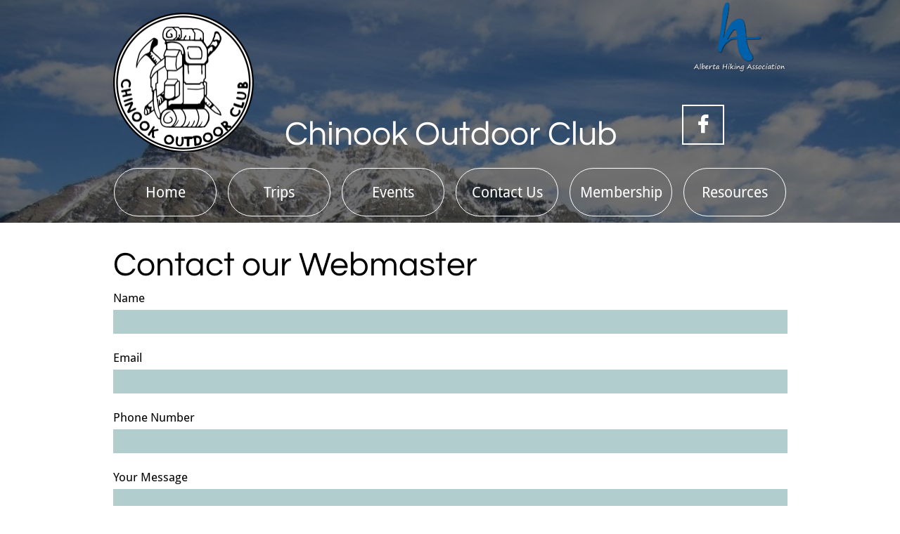

--- FILE ---
content_type: text/html
request_url: https://www.chinookoutdoorclub.com/webmaster
body_size: 10701
content:
<!DOCTYPE html PUBLIC "-//W3C//DTD XHTML 1.0 Transitional//EN" "http://www.w3.org/TR/xhtml1/DTD/xhtml1-transitional.dtd">
<html xmlns="http://www.w3.org/1999/xhtml">
<head>
<title>Webmaster</title>
<meta http-equiv="Content-Type" content="text/html; charset=utf-8"/>
<meta http-equiv="X-UA-Compatible" content="IE=edge">
<meta name="SKYPE_TOOLBAR" content="SKYPE_TOOLBAR_PARSER_COMPATIBLE"/>
<meta name="HandheldFriendly" content="True" />
<meta name="MobileOptimized" content="1024" />
<meta name="viewport" content="width=1024" /> 
<link rel="shortcut icon" href="https://storage.googleapis.com/wzukusers/user-29389892/images/fav-59924848d6b70Lj1daCI/favicon.ico?v=fav-59924848d6b70Lj1daCI" type="image/x-icon" />
<link rel="icon" type="image/png" href="https://storage.googleapis.com/wzukusers/user-29389892/images/fav-59924848d6b70Lj1daCI/favicon-16x16.png?v=fav-59924848d6b70Lj1daCI" sizes="16x16">
<link rel="icon" type="image/png" href="https://storage.googleapis.com/wzukusers/user-29389892/images/fav-59924848d6b70Lj1daCI/favicon-32x32.png?v=fav-59924848d6b70Lj1daCI" sizes="32x32">
<link rel="icon" type="image/png" href="https://storage.googleapis.com/wzukusers/user-29389892/images/fav-59924848d6b70Lj1daCI/favicon-96x96.png?v=fav-59924848d6b70Lj1daCI" sizes="96x96">
<link rel="icon" type="image/png" href="https://storage.googleapis.com/wzukusers/user-29389892/images/fav-59924848d6b70Lj1daCI/favicon-160x160.png?v=fav-59924848d6b70Lj1daCI" sizes="160x160">
<link rel="icon" type="image/png" href="https://storage.googleapis.com/wzukusers/user-29389892/images/fav-59924848d6b70Lj1daCI/favicon-196x196.png?v=fav-59924848d6b70Lj1daCI" sizes="196x196">
<link rel="apple-touch-icon" href="https://storage.googleapis.com/wzukusers/user-29389892/images/fav-59924848d6b70Lj1daCI/apple-touch-icon.png?v=fav-59924848d6b70Lj1daCI" />
<link rel="apple-touch-icon" sizes="57x57" href="https://storage.googleapis.com/wzukusers/user-29389892/images/fav-59924848d6b70Lj1daCI/apple-touch-icon-57x57.png?v=fav-59924848d6b70Lj1daCI">
<link rel="apple-touch-icon" sizes="60x60" href="https://storage.googleapis.com/wzukusers/user-29389892/images/fav-59924848d6b70Lj1daCI/apple-touch-icon-60x60.png?v=fav-59924848d6b70Lj1daCI">
<link rel="apple-touch-icon" sizes="72x72" href="https://storage.googleapis.com/wzukusers/user-29389892/images/fav-59924848d6b70Lj1daCI/apple-touch-icon-72x72.png?v=fav-59924848d6b70Lj1daCI">
<link rel="apple-touch-icon" sizes="114x114" href="https://storage.googleapis.com/wzukusers/user-29389892/images/fav-59924848d6b70Lj1daCI/apple-touch-icon-114x114.png?v=fav-59924848d6b70Lj1daCI">
<link rel="apple-touch-icon" sizes="120x120" href="https://storage.googleapis.com/wzukusers/user-29389892/images/fav-59924848d6b70Lj1daCI/apple-touch-icon-120x120.png?v=fav-59924848d6b70Lj1daCI">
<link rel="apple-touch-icon" sizes="152x152" href="https://storage.googleapis.com/wzukusers/user-29389892/images/fav-59924848d6b70Lj1daCI/apple-touch-icon-152x152.png?v=fav-59924848d6b70Lj1daCI">
<meta name="msapplication-square70x70logo" content="https://storage.googleapis.com/wzukusers/user-29389892/images/fav-59924848d6b70Lj1daCI/mstile-70x70.png?v=fav-59924848d6b70Lj1daCI" />
<meta name="msapplication-square144x144logo" content="https://storage.googleapis.com/wzukusers/user-29389892/images/fav-59924848d6b70Lj1daCI/mstile-144x144.png?v=fav-59924848d6b70Lj1daCI" />
<meta name="msapplication-square150x150logo" content="https://storage.googleapis.com/wzukusers/user-29389892/images/fav-59924848d6b70Lj1daCI/mstile-150x150.png?v=fav-59924848d6b70Lj1daCI" />
<meta name="msapplication-wide310x150logo" content="https://storage.googleapis.com/wzukusers/user-29389892/images/fav-59924848d6b70Lj1daCI/mstile-310x150.png?v=fav-59924848d6b70Lj1daCI" />
<meta name="msapplication-square310x310logo" content="https://storage.googleapis.com/wzukusers/user-29389892/images/fav-59924848d6b70Lj1daCI/mstile-310x310.png?v=fav-59924848d6b70Lj1daCI" />


<meta name="twitter:card" content="summary"/>
<meta property="og:image" content="https://storage.googleapis.com/wzsitethumbnails/site-46120877/800x500.jpg"/>
<meta property="og:image:width" content="800"/>
<meta property="og:image:height" content="500"/>

<script type="text/javascript">
var _fc;window.getInsights=function(a,b){_fc||(_fc=a,a=null),window.AMInsights?(_fc&&(_fc(window.AMInsights),_fc=null),a&&a(window.AMInsights)):(b=b||25,setTimeout(function(){window.getInsights(a,2*b)},b))};
</script>
<script type="text/javascript" src="https://assets.mywebsitebuilder.com/assets/t.js?brand=Sitelio&v=g-202507311507277730" async></script>
<script type="text/javascript">
window.getInsights(function(insights){insights.init('188682ff-9e99-4aad-94c7-0df9f8c50366');});
</script>

<link rel='stylesheet' type='text/css' href='https://components.mywebsitebuilder.com/g-202507311507277730/viewer-sitelio/viewer.css'/>

<script type='text/javascript'>
var PageData = {"baseAddress":"www.chinookoutdoorclub.com","ServicesBasePath":"","isTablet":false,"siteSettings":{"doneFirstPublish":"true","enableColumnsGrid":"true","isFirstMobileUse":"true","mobileIsDeactivated":"false","showAlwaysColumnsGrid":"false"},"defaultAjaxPageID":"id1503293403016","PageNotFound":false};
var Global = {"FacebookAppID":null,"IsMobileView":false,"IsTabletView":false,"IsMobileClient":false,"CloudflareOptions":6,"SiteID":46120877};
var SiteInformation = {"groupId":46120877,"isPublished":false,"limitations":{"video":{"limitation":{"isLimited":true},"dialog":{"isDiscount":false}},"pages":{"limitation":{"isLimited":true},"dialog":{"isDiscount":false}},"ecommerce":{"limitation":{"isLimited":true},"dialog":{"isDiscount":false}},"publish":{"limitation":{"isLimited":true},"dialog":{"isDiscount":false}},"stats":{"limitation":{"isLimited":false},"dialog":{"isDiscount":false}},"storage":{"limitation":{"isLimited":true},"dialog":{"isDiscount":false}},"file":{"limitation":{"isLimited":true},"dialog":{"isDiscount":false}},"premium":{"limitation":{"isLimited":false},"dialog":{"isDiscount":false}},"mobile":{"limitation":{"isLimited":true},"dialog":{"isDiscount":false}},"newSites":{"limitation":{"isLimited":true},"dialog":{"isDiscount":false}},"favicon":{"limitation":{"isLimited":true},"dialog":{"isDiscount":false}},"embedded":{"limitation":{"isLimited":true},"dialog":{"isDiscount":false}},"bannerFeature":{"limitation":{"isLimited":false},"dialog":{"isDiscount":false},"iframeUrl":"https://components.mywebsitebuilder.com/sitelio/freebanner.html","iframeHeight":"66px"},"history":{"limitation":{"isLimited":true},"dialog":{"isDiscount":false}},"posts":{"limitation":{"isLimited":true},"dialog":{"isDiscount":false}},"hdvideo":{"limitation":{"isLimited":true},"dialog":{"isDiscount":false}},"totalPages":{"limitation":{"isLimited":true},"dialog":{"isDiscount":false}},"advancedStats":{"limitation":{"isLimited":false},"dialog":{"isDiscount":false}},"form":{"limitation":{"isLimited":true},"dialog":{"isDiscount":false}}},"isPremium":true,"isSaved":false,"siteType":0,"isTemplate":false,"baseVersion":"85140198","isFirstSiteVersion":false,"hasSites":false,"storeInformation":{},"appMarketInformation":{}};
var Settings = {"UserStorageUrlsMap":{"2":"https://wzukusers.blob.core.windows.net/user-{0}/","6":"https://storage.googleapis.com/wzukusers/user-{0}/","61":"https://storage.googleapis.com/wzukusers/user-{0}/","100":"https://storage.googleapis.com/te-hosted-sites/user-{0}/","105":"https://storage.googleapis.com/te-sitey-sites/user-{0}/","103":"https://storage.googleapis.com/te-websitebuilder-sites/user-{0}/","102":"https://storage.googleapis.com/te-sitelio-sites/user-{0}/","106":"https://storage.googleapis.com/te-sitebuilder-sites/user-{0}/"},"WebzaiStorageUrlsMap":{"2":"https://wzuk.blob.core.windows.net/assets/","6":"https://storage.googleapis.com/wzuk/assets/","61":"https://storage.googleapis.com/wzuk/assets/"},"InsightsTrackerUrl":"https://assets.mywebsitebuilder.com/assets","GoogleMapsApiKey":"AIzaSyBircn8XsIYBBfNl0AShXYSRlYFCqlxzoU","RecaptchaSiteKey":"6LduzUMUAAAAAMHqfxkZpwdwEckAL_hhoWOQP0B_","StaticContentUrl":"https://webzaidev.blob.core.windows.net/","ServiceAddress":"https://editor.sitelio.com/","ApplicationRoot":"https://components.mywebsitebuilder.com/g-202507311507277730","Brand":2,"ApplicationDomain":"sitelio.com","YoutubeApiKey":"","InstagramClientId":"483843269120637","AppsIframeRoot":"https://components.mywebsitebuilder.com","AppVersion":"g-202507311507277730","DevelopmentMode":"","ServiceEndpoints":{"Store":{"EmbedApi":"https://embed.sitelio.com/dist/src/","PublicApi":"https://store-api.sitelio.com/v1/"},"Storage":null},"ImageProxy":"https://images.builderservices.io/s/?","DataProxy":"https://data.mywebsitebuilder.com","IsApiPartner":false,"BrandName":"Sitelio","RaygunSettings":null,"FreeBannerUrl":"https://components.mywebsitebuilder.com/sitelio/freebanner.html"};

</script>
<script src='https://components.mywebsitebuilder.com/g-202507311507277730/viewer/viewer.js' type='text/javascript'></script>

<script src='https://storage.googleapis.com/te-sitelio-sites/user-29389892/sites/46120877/59778bba48820zPlTFYT/593fc4b6b2824ed497f65d4d61c21f71.js?1767292764' type='text/javascript'></script>
<script src='https://storage.googleapis.com/te-sitelio-sites/user-29389892/sites/46120877/59778bba48820zPlTFYT/d1fe0b9df2f94d5bb9d4e737cc52b0c8.js?1767292764' type='text/javascript'></script>
<script src='https://storage.googleapis.com/te-sitelio-sites/user-29389892/sites/46120877/59778bba48820zPlTFYT/8f2b36c9d8d046a19bcf3b822e572ed7.js?1767292764' type='text/javascript'></script>
<script type='text/javascript'>
var SiteFilesMap = {"page-id1343569893637":"https://storage.googleapis.com/te-sitelio-sites/user-29389892/sites/46120877/59778bba48820zPlTFYT/807bb437f72b4031964124c8cf42e705.js","page-id1501007028296":"https://storage.googleapis.com/te-sitelio-sites/user-29389892/sites/46120877/59778bba48820zPlTFYT/b886b6259754407c9c41d71561947e25.js","page-id1502301247509":"https://storage.googleapis.com/te-sitelio-sites/user-29389892/sites/46120877/59778bba48820zPlTFYT/MhMhx58dVpf1T1JV4lL2.js","page-id1502301393652":"https://storage.googleapis.com/te-sitelio-sites/user-29389892/sites/46120877/59778bba48820zPlTFYT/nr0uxlonU9pGrbXYh5bc.js","page-id1502301406273":"https://storage.googleapis.com/te-sitelio-sites/user-29389892/sites/46120877/59778bba48820zPlTFYT/b363214228a143ab9c3b4c3a15495a3f.js","page-id1502301447300":"https://storage.googleapis.com/te-sitelio-sites/user-29389892/sites/46120877/59778bba48820zPlTFYT/Ap272YkgmkJgzSi8ErwP.js","page-id1502301427110":"https://storage.googleapis.com/te-sitelio-sites/user-29389892/sites/46120877/59778bba48820zPlTFYT/Ubk1T1bTlQXuG8d0RrU0.js","page-id1502302096153":"https://storage.googleapis.com/te-sitelio-sites/user-29389892/sites/46120877/59778bba48820zPlTFYT/HPnwSc8fMcuEurlgwkf6.js","page-id1502755592369":"https://storage.googleapis.com/te-sitelio-sites/user-29389892/sites/46120877/59778bba48820zPlTFYT/dea002c41a7848ab89feb363a62e5184.js","page-id1502758379655":"https://storage.googleapis.com/te-sitelio-sites/user-29389892/sites/46120877/59778bba48820zPlTFYT/J5PBWAJiBaAdAbZkTLMf.js","page-id1502759090659":"https://storage.googleapis.com/te-sitelio-sites/user-29389892/sites/46120877/59778bba48820zPlTFYT/0Ft8tAjDmnb7koMTGOAX.js","page-id1503292857625":"https://storage.googleapis.com/te-sitelio-sites/user-29389892/sites/46120877/59778bba48820zPlTFYT/c9d48686a8f14b539830cbe4166a475f.js","page-id1503293388120":"https://storage.googleapis.com/te-sitelio-sites/user-29389892/sites/46120877/59778bba48820zPlTFYT/822d558e2656448da022a456cd4dae7e.js","page-id1503293403016":"https://storage.googleapis.com/te-sitelio-sites/user-29389892/sites/46120877/59778bba48820zPlTFYT/d1fe0b9df2f94d5bb9d4e737cc52b0c8.js","page-id1505079783548":"https://storage.googleapis.com/te-sitelio-sites/user-29389892/sites/46120877/59778bba48820zPlTFYT/5DK6sIHBTwAOT4JFciWh.js","page-id1505080518006":"https://storage.googleapis.com/te-sitelio-sites/user-29389892/sites/46120877/59778bba48820zPlTFYT/0642edaa7b9e4b9ea38d74e25c3978cf.js","page-id1505080442465":"https://storage.googleapis.com/te-sitelio-sites/user-29389892/sites/46120877/59778bba48820zPlTFYT/3ubQnQycxuLXuApVzPMn.js","page-id1505080810885":"https://storage.googleapis.com/te-sitelio-sites/user-29389892/sites/46120877/59778bba48820zPlTFYT/6kwZwvDawJXj2thzPtkm.js","page-id1505080843843":"https://storage.googleapis.com/te-sitelio-sites/user-29389892/sites/46120877/59778bba48820zPlTFYT/zEzkeSKjMtvs72Se9mfL.js","page-id1505081877045":"https://storage.googleapis.com/te-sitelio-sites/user-29389892/sites/46120877/59778bba48820zPlTFYT/awalApoFQm67h15k93fI.js","page-id1505081950955":"https://storage.googleapis.com/te-sitelio-sites/user-29389892/sites/46120877/59778bba48820zPlTFYT/5fa96b44e97d4a0680bb3dad1200ca09.js","page-id1505083310145":"https://storage.googleapis.com/te-sitelio-sites/user-29389892/sites/46120877/59778bba48820zPlTFYT/XblN45PaGbQs3xxPgsml.js","page-id1505083383457":"https://storage.googleapis.com/te-sitelio-sites/user-29389892/sites/46120877/59778bba48820zPlTFYT/9a96ac3eeafa4ad5949881f25e14e580.js","page-id1505259579207":"https://storage.googleapis.com/te-sitelio-sites/user-29389892/sites/46120877/59778bba48820zPlTFYT/qtfJuXr9g976VIzXEMUQ.js","page-id1507010269013":"https://storage.googleapis.com/te-sitelio-sites/user-29389892/sites/46120877/59778bba48820zPlTFYT/NqgcHirfB8YGMJMfruQk.js","page-id1507914744758":"https://storage.googleapis.com/te-sitelio-sites/user-29389892/sites/46120877/59778bba48820zPlTFYT/51750b75bd694afb846e4e1a837caaf7.js","page-id1508455259019":"https://storage.googleapis.com/te-sitelio-sites/user-29389892/sites/46120877/59778bba48820zPlTFYT/a0d6ae9d3ebb46a9a5f18539664c2337.js","page-id1519608820296":"https://storage.googleapis.com/te-sitelio-sites/user-29389892/sites/46120877/59778bba48820zPlTFYT/pAPsqQylGPXIX2NDEHAI.js","page-id1525316769414":"https://storage.googleapis.com/te-sitelio-sites/user-29389892/sites/46120877/59778bba48820zPlTFYT/davkgPezxszq30JGkYI3.js","page-id1525380641911":"https://storage.googleapis.com/te-sitelio-sites/user-29389892/sites/46120877/59778bba48820zPlTFYT/A2nV8lEpwskGp7CB0LN6.js","page-id1525382828007":"https://storage.googleapis.com/te-sitelio-sites/user-29389892/sites/46120877/59778bba48820zPlTFYT/HCbzNIplbc0uDADHeiLV.js","page-id1525383368540":"https://storage.googleapis.com/te-sitelio-sites/user-29389892/sites/46120877/59778bba48820zPlTFYT/tWL4zInkpbK6NVGBE5XQ.js","page-id1525383761717":"https://storage.googleapis.com/te-sitelio-sites/user-29389892/sites/46120877/59778bba48820zPlTFYT/iYlVzYDNhoJLkuQUddfC.js","page-id1525383918809":"https://storage.googleapis.com/te-sitelio-sites/user-29389892/sites/46120877/59778bba48820zPlTFYT/pZJdVpOzvMpNKLJjJm71.js","page-id1525384094999":"https://storage.googleapis.com/te-sitelio-sites/user-29389892/sites/46120877/59778bba48820zPlTFYT/G4NG4ydsmk115w9HesHJ.js","page-id1525384219404":"https://storage.googleapis.com/te-sitelio-sites/user-29389892/sites/46120877/59778bba48820zPlTFYT/gtwo186geWKV0yB46Pxs.js","page-id1525384362715":"https://storage.googleapis.com/te-sitelio-sites/user-29389892/sites/46120877/59778bba48820zPlTFYT/9zuf5DWj6D3m7zL8ISoX.js","page-id1525384494721":"https://storage.googleapis.com/te-sitelio-sites/user-29389892/sites/46120877/59778bba48820zPlTFYT/IDvUpkwi5Vn00MVDEySk.js","page-id1525384709368":"https://storage.googleapis.com/te-sitelio-sites/user-29389892/sites/46120877/59778bba48820zPlTFYT/4aEPVo8FKgHv6tBr7C0Y.js","page-id1525384869418":"https://storage.googleapis.com/te-sitelio-sites/user-29389892/sites/46120877/59778bba48820zPlTFYT/uRQuCyA0dYvvqnVs0tcw.js","page-id1525384997555":"https://storage.googleapis.com/te-sitelio-sites/user-29389892/sites/46120877/59778bba48820zPlTFYT/Sbe86HjsZ4i4fXTbl2R6.js","page-id1525385145397":"https://storage.googleapis.com/te-sitelio-sites/user-29389892/sites/46120877/59778bba48820zPlTFYT/CV23jXvkqIQRBIn5JICN.js","page-id1525385265276":"https://storage.googleapis.com/te-sitelio-sites/user-29389892/sites/46120877/59778bba48820zPlTFYT/EwlrhpRB2i8FeaIx8eRz.js","page-id1525385347509":"https://storage.googleapis.com/te-sitelio-sites/user-29389892/sites/46120877/59778bba48820zPlTFYT/WIqyqOD9wgWaMiC4HuFK.js","page-id1525385443114":"https://storage.googleapis.com/te-sitelio-sites/user-29389892/sites/46120877/59778bba48820zPlTFYT/MNp1Y8y6mqFj86RzUvJq.js","page-id1525385546332":"https://storage.googleapis.com/te-sitelio-sites/user-29389892/sites/46120877/59778bba48820zPlTFYT/jyBp2dR9PS7I3mQa3aD3.js","page-id1525385692839":"https://storage.googleapis.com/te-sitelio-sites/user-29389892/sites/46120877/59778bba48820zPlTFYT/tQECWwcQ1VgNBRlA4XhL.js","page-id1525385830483":"https://storage.googleapis.com/te-sitelio-sites/user-29389892/sites/46120877/59778bba48820zPlTFYT/fJflALpzOzUiqzVm67d7.js","page-id1525387012211":"https://storage.googleapis.com/te-sitelio-sites/user-29389892/sites/46120877/59778bba48820zPlTFYT/3uVFlgfqexcugsPQdfp2.js","page-id1525387276132":"https://storage.googleapis.com/te-sitelio-sites/user-29389892/sites/46120877/59778bba48820zPlTFYT/PklfUgB0oP8sj37Ekn5y.js","page-id1525387406675":"https://storage.googleapis.com/te-sitelio-sites/user-29389892/sites/46120877/59778bba48820zPlTFYT/fV8vT2He5zko7WOaaFkZ.js","page-id1525387517653":"https://storage.googleapis.com/te-sitelio-sites/user-29389892/sites/46120877/59778bba48820zPlTFYT/DQsXTzBdWGMQYP1HI3EQ.js","page-id1525387721080":"https://storage.googleapis.com/te-sitelio-sites/user-29389892/sites/46120877/59778bba48820zPlTFYT/uDOhX1YzQFzuv1rpB3Dx.js","page-id1525387900487":"https://storage.googleapis.com/te-sitelio-sites/user-29389892/sites/46120877/59778bba48820zPlTFYT/KqoIfqqYt4PYIDgFFefv.js","page-id1525388020144":"https://storage.googleapis.com/te-sitelio-sites/user-29389892/sites/46120877/59778bba48820zPlTFYT/vCLyebeKCBYg1Y3yM3Q5.js","page-id1573155493863":"https://storage.googleapis.com/te-sitelio-sites/user-29389892/sites/46120877/59778bba48820zPlTFYT/0b2fdf2372fd49808d495cb499e5cc72.js","page-id1606798469114":"https://storage.googleapis.com/te-sitelio-sites/user-29389892/sites/46120877/59778bba48820zPlTFYT/1bea0afbfc264dd7832ea65eb3ca89ff.js","page-id1606805018465":"https://storage.googleapis.com/te-sitelio-sites/user-29389892/sites/46120877/59778bba48820zPlTFYT/b0fd4007d4d744d8824465483797ed6f.js","page-id1607408824078":"https://storage.googleapis.com/te-sitelio-sites/user-29389892/sites/46120877/59778bba48820zPlTFYT/54b4499d8229429295f7fdc3b2a8dc0c.js","page-id1625600700543":"https://storage.googleapis.com/te-sitelio-sites/user-29389892/sites/46120877/59778bba48820zPlTFYT/fb4fda2bbc1b42ad970aa64e348e2e86.js","page-id1606807049986":"https://storage.googleapis.com/te-sitelio-sites/user-29389892/sites/46120877/59778bba48820zPlTFYT/51f4e9038a7c43958c2ac13a3e29d1c7.js","master-1343569893636":"https://storage.googleapis.com/te-sitelio-sites/user-29389892/sites/46120877/59778bba48820zPlTFYT/8f2b36c9d8d046a19bcf3b822e572ed7.js","site-structure":"https://storage.googleapis.com/te-sitelio-sites/user-29389892/sites/46120877/59778bba48820zPlTFYT/593fc4b6b2824ed497f65d4d61c21f71.js"};
</script>


<style type="text/css"> #mobile-loading-screen, #desktop-loading-screen{position:absolute;left:0;top:0;right:0;bottom:0;z-index:100000000;background:white url('[data-uri]') center center no-repeat;} body.state-loading-mobile-viewer, body.state-loading-mobile-viewer .page-element, body.state-loading-mobile-viewer #body-element, body.state-loading-desktop-viewer, body.state-loading-desktop-viewer .page-element, body.state-loading-desktop-viewer #body-element{height:100%;width:100%;overflow-y:hidden !important;} </style>
<script type="text/javascript">
var DynamicPageContent = null;
var DBSiteMetaData = { "pagesStructureInformation":{"pagesData":{"id1343569893637":{"metaTags":"<meta name=\"google-site-verification\" content=\"dMPjRa59coU9jIan3B6Xm-4FoOq8SrS-osu6wGYoEs4\" />","headerCode":"","footerCode":"","tags":[],"id":"id1343569893637","pageID":null,"pid":null,"title":"Home","name":null,"pageTitle":"","description":"Based in Lethbridge, the Chinook Outdoor Club or short COC organizes full day trips for its members to hike, scramble, cycle, back-country ski, telemark and snowshoe in the Southern Alberta Rockies. Our destinations include Waterton National Park, Glacier National Park (Montana), the Castle River drainage, the Crowsnest Pass and the Upper Oldman.","keyWords":"Chinook Outdoor Club, COC, chinook hikers, hiking, COC, hiking, mountain, scramble, scrambling, off trail, skiing, telemark, telemark skiing, backcountry skiing, x-country, cross country skiing, snow shoe, snow shoeing, cycle, cycling, Rockies, Rocky Mountains, Alberta, Canada, Waterton, Waterton Lakes, Waterton National Park, Waterton Lakes National Park, Waterton, Lethbridge, Lethbridge Alberta, Glacier National Park, Castle River drainage, Castle River, Crowsnest, walking, travel, trip, trail","index":1,"isHomePage":true,"shareStyle":true,"useNameASTitle":false,"supportsMobileStates":true,"urlAlias":"","useNameASUrl":false,"useDefaultTitle":false,"masterPageListName":"","masterPageType":"","isSearchEngineDisabled":false,"menu":{}},"id1501007028296":{"metaTags":"","headerCode":"","footerCode":"","tags":[],"id":"id1501007028296","pageID":null,"pid":null,"title":"Contact Us","name":null,"pageTitle":"","description":"Based in Lethbridge, the Chinook Outdoor Club or short COC organizes full day trips for its members to hike, scramble, cycle, back-country ski, telemark and snowshoe in the Southern Alberta Rockies. Our destinations include Waterton National Park, Glacier National Park (Montana), the Castle River drainage, the Crowsnest Pass and the Upper Oldman.","keyWords":"Chinook Outdoor Club, COC, chinook hikers, hiking, COC, hiking, mountain, scramble, scrambling, off trail, skiing, telemark, telemark skiing, backcountry skiing, x-country, cross country skiing, snow shoe, snow shoeing, cycle, cycling, Rockies, Rocky Mountains, Alberta, Canada, Waterton, Waterton Lakes, Waterton National Park, Waterton Lakes National Park, Waterton, Lethbridge, Lethbridge Alberta, Glacier National Park, Castle River drainage, Castle River, Crowsnest, walking, travel, trip, trail","index":8,"isHomePage":false,"shareStyle":true,"useNameASTitle":false,"supportsMobileStates":true,"urlAlias":"contact-us","useNameASUrl":true,"useDefaultTitle":false,"masterPageListName":"","masterPageType":"","isSearchEngineDisabled":false},"id1502301247509":{"metaTags":"","headerCode":"","footerCode":"","tags":[],"id":"id1502301247509","pageID":null,"pid":null,"title":"Equipment List","name":null,"pageTitle":"","description":"","keyWords":"","index":50,"isHomePage":false,"shareStyle":true,"useNameASTitle":false,"supportsMobileStates":true,"urlAlias":"equipment-list","useNameASUrl":true,"useDefaultTitle":false,"masterPageListName":"","masterPageType":"","isSearchEngineDisabled":false},"id1502301393652":{"metaTags":"","headerCode":"","footerCode":"","tags":[],"id":"id1502301393652","pageID":null,"pid":null,"title":"Tips for Trips","name":null,"pageTitle":"","description":"","keyWords":"","index":51,"isHomePage":false,"shareStyle":true,"useNameASTitle":false,"supportsMobileStates":true,"urlAlias":"tips-for-trips","useNameASUrl":true,"useDefaultTitle":false,"masterPageListName":"","masterPageType":"","isSearchEngineDisabled":false},"id1502301406273":{"metaTags":"","headerCode":"","footerCode":"","tags":[],"id":"id1502301406273","pageID":null,"pid":null,"title":"Links and References","name":null,"pageTitle":"","description":"","keyWords":"","index":52,"isHomePage":false,"shareStyle":true,"useNameASTitle":false,"supportsMobileStates":true,"urlAlias":"links-and-references","useNameASUrl":true,"useDefaultTitle":false,"masterPageListName":"","masterPageType":"","isSearchEngineDisabled":false},"id1502301447300":{"metaTags":"","headerCode":"","footerCode":"","tags":[],"id":"id1502301447300","pageID":null,"pid":null,"title":"Trip Rules and Regulations","name":null,"pageTitle":"","description":"","keyWords":"","index":3,"isHomePage":false,"shareStyle":true,"useNameASTitle":false,"supportsMobileStates":true,"urlAlias":"trip-rules-and-regulations","useNameASUrl":true,"useDefaultTitle":false,"masterPageListName":"","masterPageType":"","isSearchEngineDisabled":false},"id1502301427110":{"metaTags":"","headerCode":"","footerCode":"","tags":[],"id":"id1502301427110","pageID":null,"pid":null,"title":"General Trip Information","name":null,"pageTitle":"","description":"","keyWords":"","index":4,"isHomePage":false,"shareStyle":true,"useNameASTitle":false,"supportsMobileStates":true,"urlAlias":"general-trip-information","useNameASUrl":true,"useDefaultTitle":false,"masterPageListName":"","masterPageType":"","isSearchEngineDisabled":false},"id1502302096153":{"metaTags":"","headerCode":"","footerCode":"","tags":[],"id":"id1502302096153","pageID":null,"pid":null,"title":"Club Rules and Regulations","name":null,"pageTitle":"","description":"","keyWords":"","index":13,"isHomePage":false,"shareStyle":true,"useNameASTitle":false,"supportsMobileStates":true,"urlAlias":"club-rules-and-regulations","useNameASUrl":true,"useDefaultTitle":false,"masterPageListName":"","masterPageType":"","isSearchEngineDisabled":false},"id1502755592369":{"metaTags":"","headerCode":"","footerCode":"","tags":[],"id":"id1502755592369","pageID":null,"pid":null,"title":"Events","name":null,"pageTitle":"","description":"Based in Lethbridge, the Chinook Outdoor Club or short COC organizes full day trips for its members to hike, scramble, cycle, back-country ski, telemark and snowshoe in the Southern Alberta Rockies. Our destinations include Waterton National Park, Glacier National Park (Montana), the Castle River drainage, the Crowsnest Pass and the Upper Oldman.","keyWords":"Chinook Outdoor Club, COC, chinook hikers, hiking, COC, hiking, mountain, scramble, scrambling, off trail, skiing, telemark, telemark skiing, backcountry skiing, x-country, cross country skiing, snow shoe, snow shoeing, cycle, cycling, Rockies, Rocky Mountains, Alberta, Canada, Waterton, Waterton Lakes, Waterton National Park, Waterton Lakes National Park, Waterton, Lethbridge, Lethbridge Alberta, Glacier National Park, Castle River drainage, Castle River, Crowsnest, walking, travel, trip, trail","index":7,"isHomePage":false,"shareStyle":true,"useNameASTitle":false,"supportsMobileStates":true,"urlAlias":"events","useNameASUrl":true,"useDefaultTitle":false,"masterPageListName":"","masterPageType":"","isSearchEngineDisabled":false},"id1502758379655":{"metaTags":"","headerCode":"","footerCode":"","tags":[],"id":"id1502758379655","pageID":null,"pid":null,"title":"Club Rules and Policies","name":null,"pageTitle":"","description":"","keyWords":"","index":56,"isHomePage":false,"shareStyle":true,"useNameASTitle":false,"supportsMobileStates":true,"urlAlias":"club-rules-and-policies","useNameASUrl":true,"useDefaultTitle":false,"masterPageListName":"","masterPageType":"","isSearchEngineDisabled":true,"menu":{"isDesktopDisabled":false,"isMobileDisabled":false}},"id1502759090659":{"metaTags":"","headerCode":"","footerCode":"","tags":[],"id":"id1502759090659","pageID":null,"pid":null,"title":"Acknowledgements","name":null,"pageTitle":"","description":"","keyWords":"","index":55,"isHomePage":false,"shareStyle":true,"useNameASTitle":false,"supportsMobileStates":true,"urlAlias":"acknowledgements","useNameASUrl":true,"useDefaultTitle":false,"masterPageListName":"","masterPageType":"","isSearchEngineDisabled":false,"menu":{"isDesktopDisabled":false,"isMobileDisabled":false}},"id1503292857625":{"metaTags":"","headerCode":"","footerCode":"","tags":[],"id":"id1503292857625","pageID":null,"pid":null,"title":"Membership Contact","name":null,"pageTitle":"","description":"","keyWords":"","index":60,"isHomePage":false,"shareStyle":true,"useNameASTitle":false,"supportsMobileStates":true,"urlAlias":"membershipcontact","useNameASUrl":false,"useDefaultTitle":false,"masterPageListName":"","masterPageType":"","isSearchEngineDisabled":true,"menu":{"isDesktopDisabled":true,"isMobileDisabled":true}},"id1503293388120":{"metaTags":"","headerCode":"","footerCode":"","tags":[],"id":"id1503293388120","pageID":null,"pid":null,"title":"President","name":null,"pageTitle":"","description":"","keyWords":"","index":59,"isHomePage":false,"shareStyle":true,"useNameASTitle":false,"supportsMobileStates":true,"urlAlias":"president","useNameASUrl":true,"useDefaultTitle":false,"masterPageListName":"","masterPageType":"","isSearchEngineDisabled":false,"menu":{"isDesktopDisabled":true,"isMobileDisabled":true}},"id1503293403016":{"metaTags":"","headerCode":"","footerCode":"","tags":[],"id":"id1503293403016","pageID":null,"pid":null,"title":"Webmaster","name":null,"pageTitle":"","description":"","keyWords":"","index":58,"isHomePage":false,"shareStyle":true,"useNameASTitle":false,"supportsMobileStates":true,"urlAlias":"webmaster","useNameASUrl":true,"useDefaultTitle":false,"masterPageListName":"","masterPageType":"","isSearchEngineDisabled":false,"menu":{"isDesktopDisabled":true,"isMobileDisabled":true}},"id1505079783548":{"metaTags":"","headerCode":"","footerCode":"","tags":[],"id":"id1505079783548","pageID":null,"pid":null,"title":"Other","name":null,"pageTitle":"","description":"","keyWords":"","index":53,"isHomePage":false,"shareStyle":true,"useNameASTitle":false,"supportsMobileStates":true,"urlAlias":"other","useNameASUrl":true,"useDefaultTitle":false,"masterPageListName":"","masterPageType":"","isSearchEngineDisabled":false,"menu":{"isDesktopDisabled":true,"isMobileDisabled":true}},"id1505080518006":{"metaTags":"","headerCode":"","footerCode":"","tags":[],"id":"id1505080518006","pageID":null,"pid":228911,"title":"Members Only","name":null,"pageTitle":"","description":"","keyWords":"","index":14,"isHomePage":false,"shareStyle":true,"useNameASTitle":false,"supportsMobileStates":true,"urlAlias":"members-only","useNameASUrl":false,"useDefaultTitle":false,"masterPageListName":"","masterPageType":"","isSearchEngineDisabled":false,"menu":{"isDesktopDisabled":false,"isMobileDisabled":false}},"id1505080442465":{"metaTags":"","headerCode":"","footerCode":"","tags":[],"id":"id1505080442465","pageID":null,"pid":null,"title":"Contact","name":null,"pageTitle":"","description":"","keyWords":"","index":57,"isHomePage":false,"shareStyle":true,"useNameASTitle":false,"supportsMobileStates":true,"urlAlias":"contact","useNameASUrl":true,"useDefaultTitle":false,"masterPageListName":"","masterPageType":"","isSearchEngineDisabled":false,"menu":{"isDesktopDisabled":true,"isMobileDisabled":true}},"id1505080810885":{"metaTags":"","headerCode":"","footerCode":"","tags":[],"id":"id1505080810885","pageID":null,"pid":null,"title":"COC Trip Ratings","name":null,"pageTitle":"","description":"","keyWords":"","index":5,"isHomePage":false,"shareStyle":true,"useNameASTitle":false,"supportsMobileStates":true,"urlAlias":"coc-trip-ratings","useNameASUrl":true,"useDefaultTitle":false,"masterPageListName":"","masterPageType":"","isSearchEngineDisabled":false},"id1505080843843":{"metaTags":"","headerCode":"","footerCode":"","tags":[],"id":"id1505080843843","pageID":null,"pid":null,"title":"Sample Trip Schedule","name":null,"pageTitle":"","description":"","keyWords":"","index":6,"isHomePage":false,"shareStyle":true,"useNameASTitle":false,"supportsMobileStates":true,"urlAlias":"sample-trip-schedule","useNameASUrl":true,"useDefaultTitle":false,"masterPageListName":"","masterPageType":"","isSearchEngineDisabled":false},"id1505081877045":{"metaTags":"","headerCode":"","footerCode":"","tags":[],"id":"id1505081877045","pageID":null,"pid":null,"title":"Trips","name":null,"pageTitle":"","description":"Based in Lethbridge, the Chinook Outdoor Club or short COC organizes full day trips for its members to hike, scramble, cycle, back-country ski, telemark and snowshoe in the Southern Alberta Rockies. Our destinations include Waterton National Park, Glacier National Park (Montana), the Castle River drainage, the Crowsnest Pass and the Upper Oldman.","keyWords":"Chinook Outdoor Club, COC, chinook hikers, hiking, COC, hiking, mountain, scramble, scrambling, off trail, skiing, telemark, telemark skiing, backcountry skiing, x-country, cross country skiing, snow shoe, snow shoeing, cycle, cycling, Rockies, Rocky Mountains, Alberta, Canada, Waterton, Waterton Lakes, Waterton National Park, Waterton Lakes National Park, Waterton, Lethbridge, Lethbridge Alberta, Glacier National Park, Castle River drainage, Castle River, Crowsnest, walking, travel, trip, trail","index":2,"isHomePage":false,"shareStyle":true,"useNameASTitle":false,"supportsMobileStates":true,"urlAlias":"trips","useNameASUrl":true,"useDefaultTitle":false,"masterPageListName":"","masterPageType":"","isSearchEngineDisabled":false},"id1505081950955":{"metaTags":"","headerCode":"","footerCode":"","tags":[],"id":"id1505081950955","pageID":null,"pid":null,"title":"Membership","name":null,"pageTitle":"","description":"Based in Lethbridge, the Chinook Outdoor Club or short COC organizes full day trips for its members to hike, scramble, cycle, back-country ski, telemark and snowshoe in the Southern Alberta Rockies. Our destinations include Waterton National Park, Glacier National Park (Montana), the Castle River drainage, the Crowsnest Pass and the Upper Oldman.","keyWords":"Chinook Outdoor Club, COC, chinook hikers, hiking, COC, hiking, mountain, scramble, scrambling, off trail, skiing, telemark, telemark skiing, backcountry skiing, x-country, cross country skiing, snow shoe, snow shoeing, cycle, cycling, Rockies, Rocky Mountains, Alberta, Canada, Waterton, Waterton Lakes, Waterton National Park, Waterton Lakes National Park, Waterton, Lethbridge, Lethbridge Alberta, Glacier National Park, Castle River drainage, Castle River, Crowsnest, walking, travel, trip, trail","index":9,"isHomePage":false,"shareStyle":true,"useNameASTitle":false,"supportsMobileStates":true,"urlAlias":"membership","useNameASUrl":true,"useDefaultTitle":false,"masterPageListName":"","masterPageType":"","isSearchEngineDisabled":false},"id1505083310145":{"metaTags":"","headerCode":"","footerCode":"","tags":[],"id":"id1505083310145","pageID":null,"pid":null,"title":"Trip Catalogue","name":null,"pageTitle":"","description":"","keyWords":"","index":47,"isHomePage":false,"shareStyle":true,"useNameASTitle":false,"supportsMobileStates":true,"urlAlias":"trip-catalogue-2017login","useNameASUrl":false,"useDefaultTitle":false,"masterPageListName":"","masterPageType":"","isSearchEngineDisabled":true,"menu":{"isDesktopDisabled":true,"isMobileDisabled":true}},"id1505083383457":{"metaTags":"","headerCode":"","footerCode":"","tags":[],"id":"id1505083383457","pageID":null,"pid":null,"title":"Document Page","name":null,"pageTitle":"","description":"","keyWords":"","index":48,"isHomePage":false,"shareStyle":true,"useNameASTitle":false,"supportsMobileStates":true,"urlAlias":"document-page","useNameASUrl":true,"useDefaultTitle":false,"masterPageListName":"","masterPageType":"","isSearchEngineDisabled":false,"menu":{"isDesktopDisabled":true,"isMobileDisabled":true}},"id1505259579207":{"metaTags":"","headerCode":"","footerCode":"","tags":[],"id":"id1505259579207","pageID":null,"pid":null,"title":"Resources","name":null,"pageTitle":"","description":"Based in Lethbridge, the Chinook Outdoor Club or short COC organizes full day trips for its members to hike, scramble, cycle, back-country ski, telemark and snowshoe in the Southern Alberta Rockies. Our destinations include Waterton National Park, Glacier National Park (Montana), the Castle River drainage, the Crowsnest Pass and the Upper Oldman.","keyWords":"Chinook Outdoor Club, COC, chinook hikers, hiking, COC, hiking, mountain, scramble, scrambling, off trail, skiing, telemark, telemark skiing, backcountry skiing, x-country, cross country skiing, snow shoe, snow shoeing, cycle, cycling, Rockies, Rocky Mountains, Alberta, Canada, Waterton, Waterton Lakes, Waterton National Park, Waterton Lakes National Park, Waterton, Lethbridge, Lethbridge Alberta, Glacier National Park, Castle River drainage, Castle River, Crowsnest, walking, travel, trip, trail","index":49,"isHomePage":false,"shareStyle":true,"useNameASTitle":false,"supportsMobileStates":true,"urlAlias":"resources","useNameASUrl":true,"useDefaultTitle":false,"masterPageListName":"","masterPageType":"","isSearchEngineDisabled":false},"id1507010269013":{"metaTags":"","headerCode":"","footerCode":"","tags":[],"id":"id1507010269013","pageID":null,"pid":null,"title":"Test","name":null,"pageTitle":"","description":"","keyWords":"","index":54,"isHomePage":false,"shareStyle":true,"useNameASTitle":false,"supportsMobileStates":true,"urlAlias":"test","useNameASUrl":true,"useDefaultTitle":false,"masterPageListName":"","masterPageType":"","isSearchEngineDisabled":false,"menu":{"isDesktopDisabled":true,"isMobileDisabled":true}},"id1507914744758":{"metaTags":"","headerCode":"","footerCode":"","tags":[],"id":"id1507914744758","pageID":null,"pid":null,"title":"Photo Gallery","name":null,"pageTitle":"","description":"","keyWords":"","index":16,"isHomePage":false,"shareStyle":true,"useNameASTitle":false,"supportsMobileStates":true,"urlAlias":"photo-gallery","useNameASUrl":false,"useDefaultTitle":false,"masterPageListName":"","masterPageType":"","isSearchEngineDisabled":false,"menu":{"isDesktopDisabled":true,"isMobileDisabled":true}},"id1508455259019":{"metaTags":"","headerCode":"","footerCode":"","tags":[],"id":"id1508455259019","pageID":null,"pid":null,"title":"Become a Member","name":null,"pageTitle":"","description":"","keyWords":"","index":10,"isHomePage":false,"shareStyle":true,"useNameASTitle":false,"supportsMobileStates":true,"urlAlias":"become-a-member","useNameASUrl":true,"useDefaultTitle":false,"masterPageListName":"","masterPageType":"","isSearchEngineDisabled":false},"id1519608820296":{"metaTags":"","headerCode":"","footerCode":"","tags":[],"id":"id1519608820296","pageID":null,"pid":null,"title":"Meeting Places","name":null,"pageTitle":"","description":"","keyWords":"","index":19,"isHomePage":false,"shareStyle":true,"useNameASTitle":false,"supportsMobileStates":true,"urlAlias":"meeting-places","useNameASUrl":true,"useDefaultTitle":false,"masterPageListName":"","masterPageType":"","isSearchEngineDisabled":false,"menu":{"isDesktopDisabled":true,"isMobileDisabled":true}},"id1525316769414":{"metaTags":"","headerCode":"","footerCode":"","tags":[],"id":"id1525316769414","pageID":null,"pid":null,"title":"Trip Catalogue Filter","name":null,"pageTitle":"","description":"","keyWords":"","index":20,"isHomePage":false,"shareStyle":true,"useNameASTitle":false,"supportsMobileStates":true,"urlAlias":"trip-catalogue-filter","useNameASUrl":true,"useDefaultTitle":false,"masterPageListName":"","masterPageType":"","isSearchEngineDisabled":false,"menu":{"isDesktopDisabled":true,"isMobileDisabled":true}},"id1525380641911":{"metaTags":"","headerCode":"","footerCode":"","tags":[],"id":"id1525380641911","pageID":null,"pid":null,"title":"Mount Alderson","name":null,"pageTitle":"","description":"","keyWords":"","index":21,"isHomePage":false,"shareStyle":true,"useNameASTitle":false,"supportsMobileStates":true,"urlAlias":"mount-alderson","useNameASUrl":true,"useDefaultTitle":false,"masterPageListName":"","masterPageType":"","isSearchEngineDisabled":false,"menu":{"isDesktopDisabled":true,"isMobileDisabled":true}},"id1525382828007":{"metaTags":"","headerCode":"","footerCode":"","tags":[],"id":"id1525382828007","pageID":null,"pid":null,"title":"Barnaby Ridge","name":null,"pageTitle":"","description":"","keyWords":"","index":22,"isHomePage":false,"shareStyle":true,"useNameASTitle":false,"supportsMobileStates":true,"urlAlias":"barnaby-ridge","useNameASUrl":true,"useDefaultTitle":false,"masterPageListName":"","masterPageType":"","isSearchEngineDisabled":false,"menu":{"isDesktopDisabled":true,"isMobileDisabled":true}},"id1525383368540":{"metaTags":"","headerCode":"","footerCode":"","tags":[],"id":"id1525383368540","pageID":null,"pid":null,"title":"Bauerman to Anderson Loop","name":null,"pageTitle":"","description":"","keyWords":"","index":23,"isHomePage":false,"shareStyle":true,"useNameASTitle":false,"supportsMobileStates":true,"urlAlias":"bauerman-to-anderson-loop","useNameASUrl":true,"useDefaultTitle":false,"masterPageListName":"","masterPageType":"","isSearchEngineDisabled":false,"menu":{"isDesktopDisabled":true,"isMobileDisabled":true}},"id1525383761717":{"metaTags":"","headerCode":"","footerCode":"","tags":[],"id":"id1525383761717","pageID":null,"pid":null,"title":"Bertha Lake","name":null,"pageTitle":"","description":"","keyWords":"","index":24,"isHomePage":false,"shareStyle":true,"useNameASTitle":false,"supportsMobileStates":true,"urlAlias":"bertha-lake","useNameASUrl":true,"useDefaultTitle":false,"masterPageListName":"","masterPageType":"","isSearchEngineDisabled":false,"menu":{"isDesktopDisabled":true,"isMobileDisabled":true}},"id1525383918809":{"metaTags":"","headerCode":"","footerCode":"","tags":[],"id":"id1525383918809","pageID":null,"pid":null,"title":"Bertha Peak","name":null,"pageTitle":"","description":"","keyWords":"","index":25,"isHomePage":false,"shareStyle":true,"useNameASTitle":false,"supportsMobileStates":true,"urlAlias":"bertha-peak","useNameASUrl":true,"useDefaultTitle":false,"masterPageListName":"","masterPageType":"","isSearchEngineDisabled":false,"menu":{"isDesktopDisabled":true,"isMobileDisabled":true}},"id1525384094999":{"metaTags":"","headerCode":"","footerCode":"","tags":[],"id":"id1525384094999","pageID":null,"pid":null,"title":"Mount Blakiston","name":null,"pageTitle":"","description":"","keyWords":"","index":26,"isHomePage":false,"shareStyle":true,"useNameASTitle":false,"supportsMobileStates":true,"urlAlias":"mount-blakiston","useNameASUrl":true,"useDefaultTitle":false,"masterPageListName":"","masterPageType":"","isSearchEngineDisabled":false,"menu":{"isDesktopDisabled":true,"isMobileDisabled":true}},"id1525384219404":{"metaTags":"","headerCode":"","footerCode":"","tags":[],"id":"id1525384219404","pageID":null,"pid":null,"title":"Carbondale Fire Lookout","name":null,"pageTitle":"","description":"","keyWords":"","index":27,"isHomePage":false,"shareStyle":true,"useNameASTitle":false,"supportsMobileStates":true,"urlAlias":"carbondale-fire-lookout","useNameASUrl":true,"useDefaultTitle":false,"masterPageListName":"","masterPageType":"","isSearchEngineDisabled":false,"menu":{"isDesktopDisabled":true,"isMobileDisabled":true}},"id1525384362715":{"metaTags":"","headerCode":"","footerCode":"","tags":[],"id":"id1525384362715","pageID":null,"pid":null,"title":"Cracker Lake","name":null,"pageTitle":"","description":"","keyWords":"","index":28,"isHomePage":false,"shareStyle":true,"useNameASTitle":false,"supportsMobileStates":true,"urlAlias":"cracker-lake","useNameASUrl":true,"useDefaultTitle":false,"masterPageListName":"","masterPageType":"","isSearchEngineDisabled":false,"menu":{"isDesktopDisabled":true,"isMobileDisabled":true}},"id1525384494721":{"metaTags":"","headerCode":"","footerCode":"","tags":[],"id":"id1525384494721","pageID":null,"pid":null,"title":"Crandell Mountain","name":null,"pageTitle":"","description":"","keyWords":"","index":29,"isHomePage":false,"shareStyle":true,"useNameASTitle":false,"supportsMobileStates":true,"urlAlias":"crandell-mountain","useNameASUrl":true,"useDefaultTitle":false,"masterPageListName":"","masterPageType":"","isSearchEngineDisabled":false,"menu":{"isDesktopDisabled":true,"isMobileDisabled":true}},"id1525384709368":{"metaTags":"","headerCode":"","footerCode":"","tags":[],"id":"id1525384709368","pageID":null,"pid":null,"title":"Drywood Mountain","name":null,"pageTitle":"","description":"","keyWords":"","index":30,"isHomePage":false,"shareStyle":true,"useNameASTitle":false,"supportsMobileStates":true,"urlAlias":"drywood-mountain","useNameASUrl":true,"useDefaultTitle":false,"masterPageListName":"","masterPageType":"","isSearchEngineDisabled":false,"menu":{"isDesktopDisabled":true,"isMobileDisabled":true}},"id1525384869418":{"metaTags":"","headerCode":"","footerCode":"","tags":[],"id":"id1525384869418","pageID":null,"pid":null,"title":"Island Ridge","name":null,"pageTitle":"","description":"","keyWords":"","index":31,"isHomePage":false,"shareStyle":true,"useNameASTitle":false,"supportsMobileStates":true,"urlAlias":"island-ridge","useNameASUrl":true,"useDefaultTitle":false,"masterPageListName":"","masterPageType":"","isSearchEngineDisabled":false,"menu":{"isDesktopDisabled":true,"isMobileDisabled":true}},"id1525384997555":{"metaTags":"","headerCode":"","footerCode":"","tags":[],"id":"id1525384997555","pageID":null,"pid":null,"title":"Kylo Hill","name":null,"pageTitle":"","description":"","keyWords":"","index":32,"isHomePage":false,"shareStyle":true,"useNameASTitle":false,"supportsMobileStates":true,"urlAlias":"kylo-hill","useNameASUrl":true,"useDefaultTitle":false,"masterPageListName":"","masterPageType":"","isSearchEngineDisabled":false,"menu":{"isDesktopDisabled":true,"isMobileDisabled":true}},"id1525385145397":{"metaTags":"","headerCode":"","footerCode":"","tags":[],"id":"id1525385145397","pageID":null,"pid":null,"title":"Loaf Mountain, East Ridge","name":null,"pageTitle":"","description":"","keyWords":"","index":34,"isHomePage":false,"shareStyle":true,"useNameASTitle":false,"supportsMobileStates":true,"urlAlias":"loaf-mountain-east-ridge","useNameASUrl":true,"useDefaultTitle":false,"masterPageListName":"","masterPageType":"","isSearchEngineDisabled":false,"menu":{"isDesktopDisabled":true,"isMobileDisabled":true}},"id1525385265276":{"metaTags":"","headerCode":"","footerCode":"","tags":[],"id":"id1525385265276","pageID":null,"pid":null,"title":"Loaf Mountain","name":null,"pageTitle":"","description":"","keyWords":"","index":33,"isHomePage":false,"shareStyle":true,"useNameASTitle":false,"supportsMobileStates":true,"urlAlias":"loaf-mountain","useNameASUrl":true,"useDefaultTitle":false,"masterPageListName":"","masterPageType":"","isSearchEngineDisabled":false,"menu":{"isDesktopDisabled":true,"isMobileDisabled":true}},"id1525385347509":{"metaTags":"","headerCode":"","footerCode":"","tags":[],"id":"id1525385347509","pageID":null,"pid":null,"title":"Pincher Ridge, East","name":null,"pageTitle":"","description":"","keyWords":"","index":35,"isHomePage":false,"shareStyle":true,"useNameASTitle":false,"supportsMobileStates":true,"urlAlias":"pincher-ridge-east","useNameASUrl":true,"useDefaultTitle":false,"masterPageListName":"","masterPageType":"","isSearchEngineDisabled":false,"menu":{"isDesktopDisabled":true,"isMobileDisabled":true}},"id1525385443114":{"metaTags":"","headerCode":"","footerCode":"","tags":[],"id":"id1525385443114","pageID":null,"pid":null,"title":"Poia Lake","name":null,"pageTitle":"","description":"","keyWords":"","index":36,"isHomePage":false,"shareStyle":true,"useNameASTitle":false,"supportsMobileStates":true,"urlAlias":"poia-lake","useNameASUrl":true,"useDefaultTitle":false,"masterPageListName":"","masterPageType":"","isSearchEngineDisabled":false,"menu":{"isDesktopDisabled":true,"isMobileDisabled":true}},"id1525385546332":{"metaTags":"","headerCode":"","footerCode":"","tags":[],"id":"id1525385546332","pageID":null,"pid":null,"title":"Prairie Bluff","name":null,"pageTitle":"","description":"","keyWords":"","index":37,"isHomePage":false,"shareStyle":true,"useNameASTitle":false,"supportsMobileStates":true,"urlAlias":"prairie-bluff","useNameASUrl":true,"useDefaultTitle":false,"masterPageListName":"","masterPageType":"","isSearchEngineDisabled":false,"menu":{"isDesktopDisabled":true,"isMobileDisabled":true}},"id1525385692839":{"metaTags":"","headerCode":"","footerCode":"","tags":[],"id":"id1525385692839","pageID":null,"pid":null,"title":"Ruby Lake","name":null,"pageTitle":"","description":"","keyWords":"","index":38,"isHomePage":false,"shareStyle":true,"useNameASTitle":false,"supportsMobileStates":true,"urlAlias":"ruby-lake","useNameASUrl":true,"useDefaultTitle":false,"masterPageListName":"","masterPageType":"","isSearchEngineDisabled":false,"menu":{"isDesktopDisabled":true,"isMobileDisabled":true}},"id1525385830483":{"metaTags":"","headerCode":"","footerCode":"","tags":[],"id":"id1525385830483","pageID":null,"pid":null,"title":"Table Mountain","name":null,"pageTitle":"","description":"","keyWords":"","index":39,"isHomePage":false,"shareStyle":true,"useNameASTitle":false,"supportsMobileStates":true,"urlAlias":"table-mountain","useNameASUrl":true,"useDefaultTitle":false,"masterPageListName":"","masterPageType":"","isSearchEngineDisabled":false,"menu":{"isDesktopDisabled":true,"isMobileDisabled":true}},"id1525387012211":{"metaTags":"","headerCode":"","footerCode":"","tags":[],"id":"id1525387012211","pageID":null,"pid":null,"title":"The Dog","name":null,"pageTitle":"","description":"","keyWords":"","index":40,"isHomePage":false,"shareStyle":true,"useNameASTitle":false,"supportsMobileStates":true,"urlAlias":"the-dog","useNameASUrl":true,"useDefaultTitle":false,"masterPageListName":"","masterPageType":"","isSearchEngineDisabled":false,"menu":{"isDesktopDisabled":true,"isMobileDisabled":true}},"id1525387276132":{"metaTags":"","headerCode":"","footerCode":"","tags":[],"id":"id1525387276132","pageID":null,"pid":null,"title":"Thunder Mountain","name":null,"pageTitle":"","description":"","keyWords":"","index":41,"isHomePage":false,"shareStyle":true,"useNameASTitle":false,"supportsMobileStates":true,"urlAlias":"thunder-mountain","useNameASUrl":true,"useDefaultTitle":false,"masterPageListName":"","masterPageType":"","isSearchEngineDisabled":false,"menu":{"isDesktopDisabled":true,"isMobileDisabled":true}},"id1525387406675":{"metaTags":"","headerCode":"","footerCode":"","tags":[],"id":"id1525387406675","pageID":null,"pid":null,"title":"Turtle Mountain","name":null,"pageTitle":"","description":"","keyWords":"","index":42,"isHomePage":false,"shareStyle":true,"useNameASTitle":false,"supportsMobileStates":true,"urlAlias":"turtle-mountain","useNameASUrl":true,"useDefaultTitle":false,"masterPageListName":"","masterPageType":"","isSearchEngineDisabled":false,"menu":{"isDesktopDisabled":true,"isMobileDisabled":true}},"id1525387517653":{"metaTags":"","headerCode":"","footerCode":"","tags":[],"id":"id1525387517653","pageID":null,"pid":null,"title":"Victoria and Pincher Ridge Loop","name":null,"pageTitle":"","description":"","keyWords":"","index":43,"isHomePage":false,"shareStyle":true,"useNameASTitle":false,"supportsMobileStates":true,"urlAlias":"victoria-and-pincher-ridge-loop","useNameASUrl":true,"useDefaultTitle":false,"masterPageListName":"","masterPageType":"","isSearchEngineDisabled":false,"menu":{"isDesktopDisabled":true,"isMobileDisabled":true}},"id1525387721080":{"metaTags":"","headerCode":"","footerCode":"","tags":[],"id":"id1525387721080","pageID":null,"pid":null,"title":"Victoria Ridge from Bovin Lake","name":null,"pageTitle":"","description":"","keyWords":"","index":44,"isHomePage":false,"shareStyle":true,"useNameASTitle":false,"supportsMobileStates":true,"urlAlias":"victoria-ridge-from-bovin-lake","useNameASUrl":true,"useDefaultTitle":false,"masterPageListName":"","masterPageType":"","isSearchEngineDisabled":false,"menu":{"isDesktopDisabled":true,"isMobileDisabled":true}},"id1525387900487":{"metaTags":"","headerCode":"","footerCode":"","tags":[],"id":"id1525387900487","pageID":null,"pid":null,"title":"Whistler Mountain","name":null,"pageTitle":"","description":"","keyWords":"","index":45,"isHomePage":false,"shareStyle":true,"useNameASTitle":false,"supportsMobileStates":true,"urlAlias":"whistler-mountain","useNameASUrl":true,"useDefaultTitle":false,"masterPageListName":"","masterPageType":"","isSearchEngineDisabled":false,"menu":{"isDesktopDisabled":true,"isMobileDisabled":true}},"id1525388020144":{"metaTags":"","headerCode":"","footerCode":"","tags":[],"id":"id1525388020144","pageID":null,"pid":null,"title":"Windsor Ridge (Castle Mountain)","name":null,"pageTitle":"","description":"","keyWords":"","index":46,"isHomePage":false,"shareStyle":true,"useNameASTitle":false,"supportsMobileStates":true,"urlAlias":"windsor-ridge","useNameASUrl":false,"useDefaultTitle":false,"masterPageListName":"","masterPageType":"","isSearchEngineDisabled":false,"menu":{"isDesktopDisabled":true,"isMobileDisabled":true}},"id1573155493863":{"metaTags":"","headerCode":"","footerCode":"","tags":[],"id":"id1573155493863","pageID":null,"pid":null,"title":"Page 1","name":null,"pageTitle":"","description":"","keyWords":"","index":15,"isHomePage":false,"shareStyle":false,"useNameASTitle":false,"supportsMobileStates":true,"urlAlias":"page-1","useNameASUrl":true,"useDefaultTitle":false,"masterPageListName":"","masterPageType":"","isSearchEngineDisabled":false,"menu":{"isDesktopDisabled":true,"isMobileDisabled":true}},"id1606798469114":{"metaTags":"","headerCode":"","footerCode":"","tags":[],"id":"id1606798469114","pageID":null,"pid":null,"title":"Membership Waiver","name":null,"pageTitle":"","description":"","keyWords":"","index":11,"isHomePage":false,"shareStyle":false,"useNameASTitle":false,"supportsMobileStates":true,"urlAlias":"membership-waiver","useNameASUrl":false,"useDefaultTitle":false,"masterPageListName":"","masterPageType":"","isSearchEngineDisabled":true,"menu":{"isDesktopDisabled":false,"isMobileDisabled":false}},"id1606805018465":{"metaTags":"","headerCode":"","footerCode":"","tags":[],"id":"id1606805018465","pageID":null,"pid":null,"title":"Rules","name":null,"pageTitle":"","description":"","keyWords":"","index":17,"isHomePage":false,"shareStyle":false,"useNameASTitle":false,"supportsMobileStates":true,"urlAlias":"rules","useNameASUrl":true,"useDefaultTitle":false,"masterPageListName":"","masterPageType":"","isSearchEngineDisabled":false,"menu":{"isDesktopDisabled":true,"isMobileDisabled":true}},"id1606807049986":{"metaTags":"","headerCode":"","footerCode":"","tags":[],"id":"id1606807049986","pageID":null,"pid":null,"title":"Store","name":null,"pageTitle":"","description":"","keyWords":"","index":18,"isHomePage":false,"shareStyle":false,"useNameASTitle":false,"supportsMobileStates":true,"urlAlias":"store","useNameASUrl":true,"useDefaultTitle":false,"masterPageListName":"","masterPageType":"","isSearchEngineDisabled":false,"menu":{"isDesktopDisabled":true,"isMobileDisabled":true}},"id1607408824078":{"metaTags":"","headerCode":"","footerCode":"","tags":[],"id":"id1607408824078","pageID":null,"pid":null,"title":"Guest Waiver","name":null,"pageTitle":"","description":"","keyWords":"","index":12,"isHomePage":false,"shareStyle":false,"useNameASTitle":false,"supportsMobileStates":true,"urlAlias":"guest-waiver","useNameASUrl":true,"useDefaultTitle":false,"masterPageListName":"","masterPageType":"","isSearchEngineDisabled":false,"menu":{"isDesktopDisabled":false,"isMobileDisabled":false}},"id1625600700543":{"metaTags":"","headerCode":"","footerCode":"","tags":[],"id":"id1625600700543","pageID":null,"pid":null,"title":"Thank You","name":null,"pageTitle":"","description":"","keyWords":"","index":61,"isHomePage":false,"shareStyle":false,"useNameASTitle":false,"supportsMobileStates":true,"urlAlias":"thank-you","useNameASUrl":true,"useDefaultTitle":false,"masterPageListName":"","masterPageType":"","isSearchEngineDisabled":false,"menu":{"isDesktopDisabled":true,"isMobileDisabled":true}}},"pagesHierarchies": {"id1505079783548":["id1502759090659","id1502758379655","id1507010269013"],"id1505080518006":["id1507914744758","id1519608820296","id1525316769414","id1505083310145","id1505083383457","id1573155493863","id1606805018465","id1606807049986"],"id1505080442465":["id1503293403016","id1503293388120","id1503292857625"],"id1505081877045":["id1502301447300","id1502301427110","id1505080810885","id1505080843843"],"id1505081950955":["id1502302096153","id1508455259019","id1505080518006"],"id1505259579207":["id1502301247509","id1502301393652","id1502301406273"],"id1508455259019":["id1606798469114","id1607408824078"],"id1525316769414":["id1525380641911","id1525382828007","id1525383368540","id1525383761717","id1525383918809","id1525384219404","id1525384094999","id1525384362715","id1525384494721","id1525384709368","id1525384869418","id1525385265276","id1525384997555","id1525385145397","id1525387012211","id1525385443114","id1525385347509","id1525385546332","id1525385830483","id1525385692839","id1525387276132","id1525387406675","id1525387517653","id1525387900487","id1525387721080","id1525388020144"]}},"siteStructureInformation":{"masterPages": {"1343569893636":{"pagesIDs":["id1343569893637","id1501007028296","id1502301247509","id1502301393652","id1502301406273","id1502301447300","id1502301427110","id1502302096153","id1502755592369","id1502758379655","id1502759090659","id1503292857625","id1503293388120","id1503293403016","id1505079783548","id1505080518006","id1505080442465","id1505080810885","id1505080843843","id1505081877045","id1505081950955","id1505083310145","id1505083383457","id1505259579207","id1507010269013","id1507914744758","id1508455259019","id1519608820296","id1525316769414","id1525380641911","id1525382828007","id1525383368540","id1525383761717","id1525383918809","id1525384094999","id1525384219404","id1525384362715","id1525384494721","id1525384709368","id1525384869418","id1525384997555","id1525385145397","id1525385265276","id1525385347509","id1525385443114","id1525385546332","id1525385692839","id1525385830483","id1525387012211","id1525387276132","id1525387406675","id1525387517653","id1525387721080","id1525387900487","id1525388020144","id1573155493863","id1606798469114","id1606805018465","id1606807049986","id1607408824078","id1625600700543"]}},"listsInformation": {}} };
var TemporaryImages = [];
Viewer.initialize();
</script>
</head>
<body class="state-loading-desktop-viewer">
<div id="desktop-loading-screen"></div>


<div id="body-element"></div>

</body>
</html>



--- FILE ---
content_type: text/html; charset=utf-8
request_url: https://www.google.com/recaptcha/api2/anchor?ar=1&k=6LduzUMUAAAAAMHqfxkZpwdwEckAL_hhoWOQP0B_&co=aHR0cHM6Ly93d3cuY2hpbm9va291dGRvb3JjbHViLmNvbTo0NDM.&hl=en&v=PoyoqOPhxBO7pBk68S4YbpHZ&size=normal&anchor-ms=20000&execute-ms=30000&cb=ka3ax47zp6z7
body_size: 49100
content:
<!DOCTYPE HTML><html dir="ltr" lang="en"><head><meta http-equiv="Content-Type" content="text/html; charset=UTF-8">
<meta http-equiv="X-UA-Compatible" content="IE=edge">
<title>reCAPTCHA</title>
<style type="text/css">
/* cyrillic-ext */
@font-face {
  font-family: 'Roboto';
  font-style: normal;
  font-weight: 400;
  font-stretch: 100%;
  src: url(//fonts.gstatic.com/s/roboto/v48/KFO7CnqEu92Fr1ME7kSn66aGLdTylUAMa3GUBHMdazTgWw.woff2) format('woff2');
  unicode-range: U+0460-052F, U+1C80-1C8A, U+20B4, U+2DE0-2DFF, U+A640-A69F, U+FE2E-FE2F;
}
/* cyrillic */
@font-face {
  font-family: 'Roboto';
  font-style: normal;
  font-weight: 400;
  font-stretch: 100%;
  src: url(//fonts.gstatic.com/s/roboto/v48/KFO7CnqEu92Fr1ME7kSn66aGLdTylUAMa3iUBHMdazTgWw.woff2) format('woff2');
  unicode-range: U+0301, U+0400-045F, U+0490-0491, U+04B0-04B1, U+2116;
}
/* greek-ext */
@font-face {
  font-family: 'Roboto';
  font-style: normal;
  font-weight: 400;
  font-stretch: 100%;
  src: url(//fonts.gstatic.com/s/roboto/v48/KFO7CnqEu92Fr1ME7kSn66aGLdTylUAMa3CUBHMdazTgWw.woff2) format('woff2');
  unicode-range: U+1F00-1FFF;
}
/* greek */
@font-face {
  font-family: 'Roboto';
  font-style: normal;
  font-weight: 400;
  font-stretch: 100%;
  src: url(//fonts.gstatic.com/s/roboto/v48/KFO7CnqEu92Fr1ME7kSn66aGLdTylUAMa3-UBHMdazTgWw.woff2) format('woff2');
  unicode-range: U+0370-0377, U+037A-037F, U+0384-038A, U+038C, U+038E-03A1, U+03A3-03FF;
}
/* math */
@font-face {
  font-family: 'Roboto';
  font-style: normal;
  font-weight: 400;
  font-stretch: 100%;
  src: url(//fonts.gstatic.com/s/roboto/v48/KFO7CnqEu92Fr1ME7kSn66aGLdTylUAMawCUBHMdazTgWw.woff2) format('woff2');
  unicode-range: U+0302-0303, U+0305, U+0307-0308, U+0310, U+0312, U+0315, U+031A, U+0326-0327, U+032C, U+032F-0330, U+0332-0333, U+0338, U+033A, U+0346, U+034D, U+0391-03A1, U+03A3-03A9, U+03B1-03C9, U+03D1, U+03D5-03D6, U+03F0-03F1, U+03F4-03F5, U+2016-2017, U+2034-2038, U+203C, U+2040, U+2043, U+2047, U+2050, U+2057, U+205F, U+2070-2071, U+2074-208E, U+2090-209C, U+20D0-20DC, U+20E1, U+20E5-20EF, U+2100-2112, U+2114-2115, U+2117-2121, U+2123-214F, U+2190, U+2192, U+2194-21AE, U+21B0-21E5, U+21F1-21F2, U+21F4-2211, U+2213-2214, U+2216-22FF, U+2308-230B, U+2310, U+2319, U+231C-2321, U+2336-237A, U+237C, U+2395, U+239B-23B7, U+23D0, U+23DC-23E1, U+2474-2475, U+25AF, U+25B3, U+25B7, U+25BD, U+25C1, U+25CA, U+25CC, U+25FB, U+266D-266F, U+27C0-27FF, U+2900-2AFF, U+2B0E-2B11, U+2B30-2B4C, U+2BFE, U+3030, U+FF5B, U+FF5D, U+1D400-1D7FF, U+1EE00-1EEFF;
}
/* symbols */
@font-face {
  font-family: 'Roboto';
  font-style: normal;
  font-weight: 400;
  font-stretch: 100%;
  src: url(//fonts.gstatic.com/s/roboto/v48/KFO7CnqEu92Fr1ME7kSn66aGLdTylUAMaxKUBHMdazTgWw.woff2) format('woff2');
  unicode-range: U+0001-000C, U+000E-001F, U+007F-009F, U+20DD-20E0, U+20E2-20E4, U+2150-218F, U+2190, U+2192, U+2194-2199, U+21AF, U+21E6-21F0, U+21F3, U+2218-2219, U+2299, U+22C4-22C6, U+2300-243F, U+2440-244A, U+2460-24FF, U+25A0-27BF, U+2800-28FF, U+2921-2922, U+2981, U+29BF, U+29EB, U+2B00-2BFF, U+4DC0-4DFF, U+FFF9-FFFB, U+10140-1018E, U+10190-1019C, U+101A0, U+101D0-101FD, U+102E0-102FB, U+10E60-10E7E, U+1D2C0-1D2D3, U+1D2E0-1D37F, U+1F000-1F0FF, U+1F100-1F1AD, U+1F1E6-1F1FF, U+1F30D-1F30F, U+1F315, U+1F31C, U+1F31E, U+1F320-1F32C, U+1F336, U+1F378, U+1F37D, U+1F382, U+1F393-1F39F, U+1F3A7-1F3A8, U+1F3AC-1F3AF, U+1F3C2, U+1F3C4-1F3C6, U+1F3CA-1F3CE, U+1F3D4-1F3E0, U+1F3ED, U+1F3F1-1F3F3, U+1F3F5-1F3F7, U+1F408, U+1F415, U+1F41F, U+1F426, U+1F43F, U+1F441-1F442, U+1F444, U+1F446-1F449, U+1F44C-1F44E, U+1F453, U+1F46A, U+1F47D, U+1F4A3, U+1F4B0, U+1F4B3, U+1F4B9, U+1F4BB, U+1F4BF, U+1F4C8-1F4CB, U+1F4D6, U+1F4DA, U+1F4DF, U+1F4E3-1F4E6, U+1F4EA-1F4ED, U+1F4F7, U+1F4F9-1F4FB, U+1F4FD-1F4FE, U+1F503, U+1F507-1F50B, U+1F50D, U+1F512-1F513, U+1F53E-1F54A, U+1F54F-1F5FA, U+1F610, U+1F650-1F67F, U+1F687, U+1F68D, U+1F691, U+1F694, U+1F698, U+1F6AD, U+1F6B2, U+1F6B9-1F6BA, U+1F6BC, U+1F6C6-1F6CF, U+1F6D3-1F6D7, U+1F6E0-1F6EA, U+1F6F0-1F6F3, U+1F6F7-1F6FC, U+1F700-1F7FF, U+1F800-1F80B, U+1F810-1F847, U+1F850-1F859, U+1F860-1F887, U+1F890-1F8AD, U+1F8B0-1F8BB, U+1F8C0-1F8C1, U+1F900-1F90B, U+1F93B, U+1F946, U+1F984, U+1F996, U+1F9E9, U+1FA00-1FA6F, U+1FA70-1FA7C, U+1FA80-1FA89, U+1FA8F-1FAC6, U+1FACE-1FADC, U+1FADF-1FAE9, U+1FAF0-1FAF8, U+1FB00-1FBFF;
}
/* vietnamese */
@font-face {
  font-family: 'Roboto';
  font-style: normal;
  font-weight: 400;
  font-stretch: 100%;
  src: url(//fonts.gstatic.com/s/roboto/v48/KFO7CnqEu92Fr1ME7kSn66aGLdTylUAMa3OUBHMdazTgWw.woff2) format('woff2');
  unicode-range: U+0102-0103, U+0110-0111, U+0128-0129, U+0168-0169, U+01A0-01A1, U+01AF-01B0, U+0300-0301, U+0303-0304, U+0308-0309, U+0323, U+0329, U+1EA0-1EF9, U+20AB;
}
/* latin-ext */
@font-face {
  font-family: 'Roboto';
  font-style: normal;
  font-weight: 400;
  font-stretch: 100%;
  src: url(//fonts.gstatic.com/s/roboto/v48/KFO7CnqEu92Fr1ME7kSn66aGLdTylUAMa3KUBHMdazTgWw.woff2) format('woff2');
  unicode-range: U+0100-02BA, U+02BD-02C5, U+02C7-02CC, U+02CE-02D7, U+02DD-02FF, U+0304, U+0308, U+0329, U+1D00-1DBF, U+1E00-1E9F, U+1EF2-1EFF, U+2020, U+20A0-20AB, U+20AD-20C0, U+2113, U+2C60-2C7F, U+A720-A7FF;
}
/* latin */
@font-face {
  font-family: 'Roboto';
  font-style: normal;
  font-weight: 400;
  font-stretch: 100%;
  src: url(//fonts.gstatic.com/s/roboto/v48/KFO7CnqEu92Fr1ME7kSn66aGLdTylUAMa3yUBHMdazQ.woff2) format('woff2');
  unicode-range: U+0000-00FF, U+0131, U+0152-0153, U+02BB-02BC, U+02C6, U+02DA, U+02DC, U+0304, U+0308, U+0329, U+2000-206F, U+20AC, U+2122, U+2191, U+2193, U+2212, U+2215, U+FEFF, U+FFFD;
}
/* cyrillic-ext */
@font-face {
  font-family: 'Roboto';
  font-style: normal;
  font-weight: 500;
  font-stretch: 100%;
  src: url(//fonts.gstatic.com/s/roboto/v48/KFO7CnqEu92Fr1ME7kSn66aGLdTylUAMa3GUBHMdazTgWw.woff2) format('woff2');
  unicode-range: U+0460-052F, U+1C80-1C8A, U+20B4, U+2DE0-2DFF, U+A640-A69F, U+FE2E-FE2F;
}
/* cyrillic */
@font-face {
  font-family: 'Roboto';
  font-style: normal;
  font-weight: 500;
  font-stretch: 100%;
  src: url(//fonts.gstatic.com/s/roboto/v48/KFO7CnqEu92Fr1ME7kSn66aGLdTylUAMa3iUBHMdazTgWw.woff2) format('woff2');
  unicode-range: U+0301, U+0400-045F, U+0490-0491, U+04B0-04B1, U+2116;
}
/* greek-ext */
@font-face {
  font-family: 'Roboto';
  font-style: normal;
  font-weight: 500;
  font-stretch: 100%;
  src: url(//fonts.gstatic.com/s/roboto/v48/KFO7CnqEu92Fr1ME7kSn66aGLdTylUAMa3CUBHMdazTgWw.woff2) format('woff2');
  unicode-range: U+1F00-1FFF;
}
/* greek */
@font-face {
  font-family: 'Roboto';
  font-style: normal;
  font-weight: 500;
  font-stretch: 100%;
  src: url(//fonts.gstatic.com/s/roboto/v48/KFO7CnqEu92Fr1ME7kSn66aGLdTylUAMa3-UBHMdazTgWw.woff2) format('woff2');
  unicode-range: U+0370-0377, U+037A-037F, U+0384-038A, U+038C, U+038E-03A1, U+03A3-03FF;
}
/* math */
@font-face {
  font-family: 'Roboto';
  font-style: normal;
  font-weight: 500;
  font-stretch: 100%;
  src: url(//fonts.gstatic.com/s/roboto/v48/KFO7CnqEu92Fr1ME7kSn66aGLdTylUAMawCUBHMdazTgWw.woff2) format('woff2');
  unicode-range: U+0302-0303, U+0305, U+0307-0308, U+0310, U+0312, U+0315, U+031A, U+0326-0327, U+032C, U+032F-0330, U+0332-0333, U+0338, U+033A, U+0346, U+034D, U+0391-03A1, U+03A3-03A9, U+03B1-03C9, U+03D1, U+03D5-03D6, U+03F0-03F1, U+03F4-03F5, U+2016-2017, U+2034-2038, U+203C, U+2040, U+2043, U+2047, U+2050, U+2057, U+205F, U+2070-2071, U+2074-208E, U+2090-209C, U+20D0-20DC, U+20E1, U+20E5-20EF, U+2100-2112, U+2114-2115, U+2117-2121, U+2123-214F, U+2190, U+2192, U+2194-21AE, U+21B0-21E5, U+21F1-21F2, U+21F4-2211, U+2213-2214, U+2216-22FF, U+2308-230B, U+2310, U+2319, U+231C-2321, U+2336-237A, U+237C, U+2395, U+239B-23B7, U+23D0, U+23DC-23E1, U+2474-2475, U+25AF, U+25B3, U+25B7, U+25BD, U+25C1, U+25CA, U+25CC, U+25FB, U+266D-266F, U+27C0-27FF, U+2900-2AFF, U+2B0E-2B11, U+2B30-2B4C, U+2BFE, U+3030, U+FF5B, U+FF5D, U+1D400-1D7FF, U+1EE00-1EEFF;
}
/* symbols */
@font-face {
  font-family: 'Roboto';
  font-style: normal;
  font-weight: 500;
  font-stretch: 100%;
  src: url(//fonts.gstatic.com/s/roboto/v48/KFO7CnqEu92Fr1ME7kSn66aGLdTylUAMaxKUBHMdazTgWw.woff2) format('woff2');
  unicode-range: U+0001-000C, U+000E-001F, U+007F-009F, U+20DD-20E0, U+20E2-20E4, U+2150-218F, U+2190, U+2192, U+2194-2199, U+21AF, U+21E6-21F0, U+21F3, U+2218-2219, U+2299, U+22C4-22C6, U+2300-243F, U+2440-244A, U+2460-24FF, U+25A0-27BF, U+2800-28FF, U+2921-2922, U+2981, U+29BF, U+29EB, U+2B00-2BFF, U+4DC0-4DFF, U+FFF9-FFFB, U+10140-1018E, U+10190-1019C, U+101A0, U+101D0-101FD, U+102E0-102FB, U+10E60-10E7E, U+1D2C0-1D2D3, U+1D2E0-1D37F, U+1F000-1F0FF, U+1F100-1F1AD, U+1F1E6-1F1FF, U+1F30D-1F30F, U+1F315, U+1F31C, U+1F31E, U+1F320-1F32C, U+1F336, U+1F378, U+1F37D, U+1F382, U+1F393-1F39F, U+1F3A7-1F3A8, U+1F3AC-1F3AF, U+1F3C2, U+1F3C4-1F3C6, U+1F3CA-1F3CE, U+1F3D4-1F3E0, U+1F3ED, U+1F3F1-1F3F3, U+1F3F5-1F3F7, U+1F408, U+1F415, U+1F41F, U+1F426, U+1F43F, U+1F441-1F442, U+1F444, U+1F446-1F449, U+1F44C-1F44E, U+1F453, U+1F46A, U+1F47D, U+1F4A3, U+1F4B0, U+1F4B3, U+1F4B9, U+1F4BB, U+1F4BF, U+1F4C8-1F4CB, U+1F4D6, U+1F4DA, U+1F4DF, U+1F4E3-1F4E6, U+1F4EA-1F4ED, U+1F4F7, U+1F4F9-1F4FB, U+1F4FD-1F4FE, U+1F503, U+1F507-1F50B, U+1F50D, U+1F512-1F513, U+1F53E-1F54A, U+1F54F-1F5FA, U+1F610, U+1F650-1F67F, U+1F687, U+1F68D, U+1F691, U+1F694, U+1F698, U+1F6AD, U+1F6B2, U+1F6B9-1F6BA, U+1F6BC, U+1F6C6-1F6CF, U+1F6D3-1F6D7, U+1F6E0-1F6EA, U+1F6F0-1F6F3, U+1F6F7-1F6FC, U+1F700-1F7FF, U+1F800-1F80B, U+1F810-1F847, U+1F850-1F859, U+1F860-1F887, U+1F890-1F8AD, U+1F8B0-1F8BB, U+1F8C0-1F8C1, U+1F900-1F90B, U+1F93B, U+1F946, U+1F984, U+1F996, U+1F9E9, U+1FA00-1FA6F, U+1FA70-1FA7C, U+1FA80-1FA89, U+1FA8F-1FAC6, U+1FACE-1FADC, U+1FADF-1FAE9, U+1FAF0-1FAF8, U+1FB00-1FBFF;
}
/* vietnamese */
@font-face {
  font-family: 'Roboto';
  font-style: normal;
  font-weight: 500;
  font-stretch: 100%;
  src: url(//fonts.gstatic.com/s/roboto/v48/KFO7CnqEu92Fr1ME7kSn66aGLdTylUAMa3OUBHMdazTgWw.woff2) format('woff2');
  unicode-range: U+0102-0103, U+0110-0111, U+0128-0129, U+0168-0169, U+01A0-01A1, U+01AF-01B0, U+0300-0301, U+0303-0304, U+0308-0309, U+0323, U+0329, U+1EA0-1EF9, U+20AB;
}
/* latin-ext */
@font-face {
  font-family: 'Roboto';
  font-style: normal;
  font-weight: 500;
  font-stretch: 100%;
  src: url(//fonts.gstatic.com/s/roboto/v48/KFO7CnqEu92Fr1ME7kSn66aGLdTylUAMa3KUBHMdazTgWw.woff2) format('woff2');
  unicode-range: U+0100-02BA, U+02BD-02C5, U+02C7-02CC, U+02CE-02D7, U+02DD-02FF, U+0304, U+0308, U+0329, U+1D00-1DBF, U+1E00-1E9F, U+1EF2-1EFF, U+2020, U+20A0-20AB, U+20AD-20C0, U+2113, U+2C60-2C7F, U+A720-A7FF;
}
/* latin */
@font-face {
  font-family: 'Roboto';
  font-style: normal;
  font-weight: 500;
  font-stretch: 100%;
  src: url(//fonts.gstatic.com/s/roboto/v48/KFO7CnqEu92Fr1ME7kSn66aGLdTylUAMa3yUBHMdazQ.woff2) format('woff2');
  unicode-range: U+0000-00FF, U+0131, U+0152-0153, U+02BB-02BC, U+02C6, U+02DA, U+02DC, U+0304, U+0308, U+0329, U+2000-206F, U+20AC, U+2122, U+2191, U+2193, U+2212, U+2215, U+FEFF, U+FFFD;
}
/* cyrillic-ext */
@font-face {
  font-family: 'Roboto';
  font-style: normal;
  font-weight: 900;
  font-stretch: 100%;
  src: url(//fonts.gstatic.com/s/roboto/v48/KFO7CnqEu92Fr1ME7kSn66aGLdTylUAMa3GUBHMdazTgWw.woff2) format('woff2');
  unicode-range: U+0460-052F, U+1C80-1C8A, U+20B4, U+2DE0-2DFF, U+A640-A69F, U+FE2E-FE2F;
}
/* cyrillic */
@font-face {
  font-family: 'Roboto';
  font-style: normal;
  font-weight: 900;
  font-stretch: 100%;
  src: url(//fonts.gstatic.com/s/roboto/v48/KFO7CnqEu92Fr1ME7kSn66aGLdTylUAMa3iUBHMdazTgWw.woff2) format('woff2');
  unicode-range: U+0301, U+0400-045F, U+0490-0491, U+04B0-04B1, U+2116;
}
/* greek-ext */
@font-face {
  font-family: 'Roboto';
  font-style: normal;
  font-weight: 900;
  font-stretch: 100%;
  src: url(//fonts.gstatic.com/s/roboto/v48/KFO7CnqEu92Fr1ME7kSn66aGLdTylUAMa3CUBHMdazTgWw.woff2) format('woff2');
  unicode-range: U+1F00-1FFF;
}
/* greek */
@font-face {
  font-family: 'Roboto';
  font-style: normal;
  font-weight: 900;
  font-stretch: 100%;
  src: url(//fonts.gstatic.com/s/roboto/v48/KFO7CnqEu92Fr1ME7kSn66aGLdTylUAMa3-UBHMdazTgWw.woff2) format('woff2');
  unicode-range: U+0370-0377, U+037A-037F, U+0384-038A, U+038C, U+038E-03A1, U+03A3-03FF;
}
/* math */
@font-face {
  font-family: 'Roboto';
  font-style: normal;
  font-weight: 900;
  font-stretch: 100%;
  src: url(//fonts.gstatic.com/s/roboto/v48/KFO7CnqEu92Fr1ME7kSn66aGLdTylUAMawCUBHMdazTgWw.woff2) format('woff2');
  unicode-range: U+0302-0303, U+0305, U+0307-0308, U+0310, U+0312, U+0315, U+031A, U+0326-0327, U+032C, U+032F-0330, U+0332-0333, U+0338, U+033A, U+0346, U+034D, U+0391-03A1, U+03A3-03A9, U+03B1-03C9, U+03D1, U+03D5-03D6, U+03F0-03F1, U+03F4-03F5, U+2016-2017, U+2034-2038, U+203C, U+2040, U+2043, U+2047, U+2050, U+2057, U+205F, U+2070-2071, U+2074-208E, U+2090-209C, U+20D0-20DC, U+20E1, U+20E5-20EF, U+2100-2112, U+2114-2115, U+2117-2121, U+2123-214F, U+2190, U+2192, U+2194-21AE, U+21B0-21E5, U+21F1-21F2, U+21F4-2211, U+2213-2214, U+2216-22FF, U+2308-230B, U+2310, U+2319, U+231C-2321, U+2336-237A, U+237C, U+2395, U+239B-23B7, U+23D0, U+23DC-23E1, U+2474-2475, U+25AF, U+25B3, U+25B7, U+25BD, U+25C1, U+25CA, U+25CC, U+25FB, U+266D-266F, U+27C0-27FF, U+2900-2AFF, U+2B0E-2B11, U+2B30-2B4C, U+2BFE, U+3030, U+FF5B, U+FF5D, U+1D400-1D7FF, U+1EE00-1EEFF;
}
/* symbols */
@font-face {
  font-family: 'Roboto';
  font-style: normal;
  font-weight: 900;
  font-stretch: 100%;
  src: url(//fonts.gstatic.com/s/roboto/v48/KFO7CnqEu92Fr1ME7kSn66aGLdTylUAMaxKUBHMdazTgWw.woff2) format('woff2');
  unicode-range: U+0001-000C, U+000E-001F, U+007F-009F, U+20DD-20E0, U+20E2-20E4, U+2150-218F, U+2190, U+2192, U+2194-2199, U+21AF, U+21E6-21F0, U+21F3, U+2218-2219, U+2299, U+22C4-22C6, U+2300-243F, U+2440-244A, U+2460-24FF, U+25A0-27BF, U+2800-28FF, U+2921-2922, U+2981, U+29BF, U+29EB, U+2B00-2BFF, U+4DC0-4DFF, U+FFF9-FFFB, U+10140-1018E, U+10190-1019C, U+101A0, U+101D0-101FD, U+102E0-102FB, U+10E60-10E7E, U+1D2C0-1D2D3, U+1D2E0-1D37F, U+1F000-1F0FF, U+1F100-1F1AD, U+1F1E6-1F1FF, U+1F30D-1F30F, U+1F315, U+1F31C, U+1F31E, U+1F320-1F32C, U+1F336, U+1F378, U+1F37D, U+1F382, U+1F393-1F39F, U+1F3A7-1F3A8, U+1F3AC-1F3AF, U+1F3C2, U+1F3C4-1F3C6, U+1F3CA-1F3CE, U+1F3D4-1F3E0, U+1F3ED, U+1F3F1-1F3F3, U+1F3F5-1F3F7, U+1F408, U+1F415, U+1F41F, U+1F426, U+1F43F, U+1F441-1F442, U+1F444, U+1F446-1F449, U+1F44C-1F44E, U+1F453, U+1F46A, U+1F47D, U+1F4A3, U+1F4B0, U+1F4B3, U+1F4B9, U+1F4BB, U+1F4BF, U+1F4C8-1F4CB, U+1F4D6, U+1F4DA, U+1F4DF, U+1F4E3-1F4E6, U+1F4EA-1F4ED, U+1F4F7, U+1F4F9-1F4FB, U+1F4FD-1F4FE, U+1F503, U+1F507-1F50B, U+1F50D, U+1F512-1F513, U+1F53E-1F54A, U+1F54F-1F5FA, U+1F610, U+1F650-1F67F, U+1F687, U+1F68D, U+1F691, U+1F694, U+1F698, U+1F6AD, U+1F6B2, U+1F6B9-1F6BA, U+1F6BC, U+1F6C6-1F6CF, U+1F6D3-1F6D7, U+1F6E0-1F6EA, U+1F6F0-1F6F3, U+1F6F7-1F6FC, U+1F700-1F7FF, U+1F800-1F80B, U+1F810-1F847, U+1F850-1F859, U+1F860-1F887, U+1F890-1F8AD, U+1F8B0-1F8BB, U+1F8C0-1F8C1, U+1F900-1F90B, U+1F93B, U+1F946, U+1F984, U+1F996, U+1F9E9, U+1FA00-1FA6F, U+1FA70-1FA7C, U+1FA80-1FA89, U+1FA8F-1FAC6, U+1FACE-1FADC, U+1FADF-1FAE9, U+1FAF0-1FAF8, U+1FB00-1FBFF;
}
/* vietnamese */
@font-face {
  font-family: 'Roboto';
  font-style: normal;
  font-weight: 900;
  font-stretch: 100%;
  src: url(//fonts.gstatic.com/s/roboto/v48/KFO7CnqEu92Fr1ME7kSn66aGLdTylUAMa3OUBHMdazTgWw.woff2) format('woff2');
  unicode-range: U+0102-0103, U+0110-0111, U+0128-0129, U+0168-0169, U+01A0-01A1, U+01AF-01B0, U+0300-0301, U+0303-0304, U+0308-0309, U+0323, U+0329, U+1EA0-1EF9, U+20AB;
}
/* latin-ext */
@font-face {
  font-family: 'Roboto';
  font-style: normal;
  font-weight: 900;
  font-stretch: 100%;
  src: url(//fonts.gstatic.com/s/roboto/v48/KFO7CnqEu92Fr1ME7kSn66aGLdTylUAMa3KUBHMdazTgWw.woff2) format('woff2');
  unicode-range: U+0100-02BA, U+02BD-02C5, U+02C7-02CC, U+02CE-02D7, U+02DD-02FF, U+0304, U+0308, U+0329, U+1D00-1DBF, U+1E00-1E9F, U+1EF2-1EFF, U+2020, U+20A0-20AB, U+20AD-20C0, U+2113, U+2C60-2C7F, U+A720-A7FF;
}
/* latin */
@font-face {
  font-family: 'Roboto';
  font-style: normal;
  font-weight: 900;
  font-stretch: 100%;
  src: url(//fonts.gstatic.com/s/roboto/v48/KFO7CnqEu92Fr1ME7kSn66aGLdTylUAMa3yUBHMdazQ.woff2) format('woff2');
  unicode-range: U+0000-00FF, U+0131, U+0152-0153, U+02BB-02BC, U+02C6, U+02DA, U+02DC, U+0304, U+0308, U+0329, U+2000-206F, U+20AC, U+2122, U+2191, U+2193, U+2212, U+2215, U+FEFF, U+FFFD;
}

</style>
<link rel="stylesheet" type="text/css" href="https://www.gstatic.com/recaptcha/releases/PoyoqOPhxBO7pBk68S4YbpHZ/styles__ltr.css">
<script nonce="IfBTj1ybvz-wKoO3KqUeiQ" type="text/javascript">window['__recaptcha_api'] = 'https://www.google.com/recaptcha/api2/';</script>
<script type="text/javascript" src="https://www.gstatic.com/recaptcha/releases/PoyoqOPhxBO7pBk68S4YbpHZ/recaptcha__en.js" nonce="IfBTj1ybvz-wKoO3KqUeiQ">
      
    </script></head>
<body><div id="rc-anchor-alert" class="rc-anchor-alert"></div>
<input type="hidden" id="recaptcha-token" value="[base64]">
<script type="text/javascript" nonce="IfBTj1ybvz-wKoO3KqUeiQ">
      recaptcha.anchor.Main.init("[\x22ainput\x22,[\x22bgdata\x22,\x22\x22,\[base64]/[base64]/[base64]/[base64]/[base64]/UltsKytdPUU6KEU8MjA0OD9SW2wrK109RT4+NnwxOTI6KChFJjY0NTEyKT09NTUyOTYmJk0rMTxjLmxlbmd0aCYmKGMuY2hhckNvZGVBdChNKzEpJjY0NTEyKT09NTYzMjA/[base64]/[base64]/[base64]/[base64]/[base64]/[base64]/[base64]\x22,\[base64]\\u003d\\u003d\x22,\x22w57Du8K2I8KFw5xcw4UkDcKtwqQnwoXDtxR5HAZlwpEpw4fDtsKFwq3CrWNSwqtpw4rDrEvDvsOJwqwOUsOBIDjClmE5SG/DrsObGsKxw4FCdnbChSIuSMOLw4nCssKbw7vCjcKzwr3CoMOKKAzCssKAY8KiwqbCtBhfAcOgw67Cg8KrwqnChlvCh8OVODZebcOsC8KqdjBycMORJB/Cg8KcDBQTw64RYkVewrvCmcOGw6XDrMOcTxZRwqIFwo49w4TDkyI/woAOwpnCtMOLSsKZw5LClFbCp8K7IRMvasKXw5/Cv1AGaQPDmmHDvQFMwonDlMKuXgzDsisgEsO6wqrDmFHDk8OXwrNdwq90ElogA25Ow5rCucKjwqxPI0jDvxHDqMOuw7LDnwnDnMOoLS/Dj8KpNcK+W8KpwqzCnjDCocKZw4nCoRjDi8OZw73DqMOXw4Vnw6snWcOzVCXCuMKLwoDCgVnClMOZw6vDhR0CMMOtw6LDjQfCpUTClMK8LnPDuRTCrsOtXn3CvGAuUcKUwrDDmwQPchPCo8KAw5AIXl0IwprDmxHDjFx/B3F2w4HCjRcjTkZpLwTChk5Dw4zDhVLCgTzDosKEwpjDjlcWwrJAZsOxw5DDs8KRwqfDhEsow7dAw5/[base64]/ChMOgw4kbw6fDgcOWwrscecKLw50Zwp7Cnk7CtsOVwqo/[base64]/CpAMvGBIgQi/[base64]/B8KBdyLCrMOXwpvCmyAOUcOnwoUdwqMiUsKQJ8O2wppMCksxJ8KWw4XCnjvChCEXwq4Fw7zCjsKmw7hYVUfChmNYw50HwrHCr8KWJHV1wqzCr1ssMFAhw7HDuMKuUcOXw4bDucOiwpjDisKgw6A+woNvLilBZ8OIwrjDsVY7w6rDkcKLXsKHw5/Dn8KgwqTDlMOawoXDtsKTwqfChz7Dg27CqMKhwrlVUcOcwrsTF1bDnRIzIhzDjMOqS8KLEMO/w4rDvwVyUMKJAEPDu8KXdMObwoFnwrNMw7onYcOZwoJpR8OseA5kwrB+w5DDuxHDq2IKa3vCtnvDmxt1w4Qpw7bCl3Icw5jDhMKmwqR+EVXDq0PDlcOCBlXDscO3wow9P8OwwqjDmSI+w54VwpHCscOgw7g7w6NWDFnCjgYgw5BuwrXCjcOiB1XCsFstDm/CncOBwrIAw53CuCXDtMOnw4PCscKGeQIXw7N6w5sLN8ObccKow6bCm8OlwpTCnsO2w4wefn/CiFJiEUN3w41RIMK1w5VywoB0w5/[base64]/CgMO0wrzDncOYQmvCpgLDu08ycDB0A0bCtcOrdcKeeMK3B8OjKMO3RsOzN8ORw6DCjFw2bsK8MXoow4LDhBLChMO8w6zCpB3Cvz0fw64Hw5HCkmcMwrbCqsKZwpzDiVnDs1/Dmx7CtGI0w7/CuEo5CMKBchvDscOAA8Kvw5rCjRk2VcKOKWjCnUjChRcAw4lmw4rCvwXDs3TDiXjCq2BbdMOKBsKLBcOic0HDo8Ocwp94w7LDlsO2wrrCusOdwrXCjMOHwqfDlsOJw6orM15NQFvCsMKwP0FOwq8Vw4wGwp/ClznCtsODCVnClyDCqH/CtGheRiXDsgx5Sx0xwrMew5AZQCzDp8OHw5bDvsOEATlKw6JkGMK/w5w+wrlQf8Kxw7DCvD4Cw4FTwpLDtAB9w7BawpfDlxzDumnCl8OZw4nCsMKbE8O3woHDrl4Pwp8Fwq45wrhcYcO2w7pAJ19aMSvDt2DCucOdw7TCrAzDoMK6PBLDmMKUw7LCrcKYw73CkMKXwoo/wqopwppiSQV/w6kewpsIwo/[base64]/CtMO3S8KqYMOAwqjCiUMHRcKvDMO/wog9w4UKwq8Sw61idMKaZE7DgQJ6woYsQV54Dm/[base64]/OMKWw6YMfsKuwqASHcKGDsOfbMKqIsKewqTCnDnCv8KRB1dSa8KQw4o4wrHDrFd8YsOWwrwqBUDChyQnZj81SjbCk8KSw7HCi1vCpMK1w58cw5oMwr0bL8O6wpkZw6snw4nDkSNYBMKNw4tLw5E+wpzDtlUUFUfCs8K2fXIPwoLCtsO2w5jCsV/DtcKPF0UCJBA/[base64]/Cu03DoRvCnAzDpcOkwpV3UMOOO8KbPMKjwpZhwqVlwrEKw6BLwoYEw5QwNiByIcK6w74JwoHCqVIrWCsQw43CkEMhw6Aew5kRw6bCtMO7w7HCnQxhw5EdAsKNIMOkYcO8ZMKub2vCiBJrXSxxw7XCiMOHesOGLC/DlcKETcO4w4guwoLDsG7Cv8Okw4fCrC7CpcKPw6LDt17DlTTDlsOXw5DDscKSPMOFMcObw5JsHMK8wogMw7LChcK/V8KLwqjDplRXwozDnhIRw6lTwqTChDgFwo/[base64]/fMOCwqApEsO6wqIdw6lvw78PdU7DksKKRcOBAxbDmcKHw7jCnHQTwokJFVkHwpzDm23CucK9w7E+wqJnCFXCgcOvf8OeVC8mH8Oqw4LDlE/CjlbCvcKkT8K3w7tLw5TCrmIUw7oBw67DnMOfcyc2w4NcScK/[base64]/CicKhw4MhwobDtGZTw4TDn8Knw6/[base64]/Dq8OQwprCmcO7XT5oeEMewq8lU3HClXJ9w6DCs3IwMkPDuMKlAyEWJ2vDnMOLw6oUw5LDg0nDk1rDtBPCmcOWXEkmPlULOVIqcsK7w4NlKRAJScOicsO4OsOAw7MXXVI2ZC55wr/Cr8OhQU0UNR7DocK8w6gTw43Dnjcxw64hBQBnbMKjwrxXG8KFJHwTwqbDv8OAwpoTwoFaw6wWAcOUw7TCssO2EsKhbEBgwoPCpcKuw7TDkEfCmzPDscOfX8O1aHkGw5DCrcOMwosIPidqwqzDhA/CrMOcd8Kwwr1SbU3DjXjCkU1Nw4RuPA9Hw4ZWw6DDhcK3NkbCl3rCj8OvakDCggvCp8ODwoJ9w4vDkcOwM0TDhWA2YXvDgcOPwoHDjcOswoxDbsOsT8KDwqFFXS4uXMKUwocEwocMI3YcLAw7RcOCw6gefy8McU/CpMOqAMKmwojChGXCpMOiTRTDrE3Cq35yLcO2wrpRwqnCkcKcwoUqw7lzw7ZtE34lcG4SPQrCu8KeTMOMaGkIJ8OCwo8He8OywoFYScKPLCNIwpJPCsObwo/Cu8O6XzdTwotlw4vCoQTCr8Kjw4I+FwbClMKFw7/[base64]/w7TDncKKDTgkbsKuQn0ewowqw6jCi8OQw7LCjwjCrmoWwodQE8KXNsOaWcKEwoM8w5HDvmEQwrlCw7zCncK+w6QYwpIbwqjDuMKqeTUNwpFmDcK4YsOfYMOGBgzDvhNHesOVwpnDisOBwp05wpAowo59wq1Kwr8ZO3vDrgNFah/[base64]/CrcOCe8KiQMKbeGwQw4zDqykPBD43wpDCtxHDpcKyw6TDgHDCosOyPinCq8KUE8Knwo/CvVZ5HMO5LcOaW8KCFMOrw4jCs2HCpcKoXk0Iwp4yL8KTE2sHWcK7D8O+wrfDvMKCw6nDg8OkAcKtABpHw5/DkcK6wrJOw4fCoHTCp8K4w4bCh0TDig3DhBZ3w6fCi30pw5/Crx/DiHFUwqjDpTXDgcO7SBvCocKpwrI3X8KuJ3wbHMKFw7JFw7zDh8KVw6jCkg4dV8OYw5XCgcK5woxiwpwNf8KwN2XDoWLDjsKjw4nCm8O+wqZ8wr7DrF/CjSTChMKKwoZ6AElqdh/[base64]/[base64]/w4BXw7I5J0nDhsO+IcO0C8OUGUjDln4tw7LCnsOcNmDCpXvCjyplw7LCmigXGcOhOsOmw6LCnEcUwr/Dom/Dik7Cr0LDjXTCtGvDo8Kpw4pWfMK/UyTDrjbCu8K8bMOLUyHDmFjChybDlAzCocK8AmdQw6t+wrXCvcO6w5nDhT3Cj8ODw4fCtcOzeC/DvwzDosO+IMK5d8OtVsKzXMK8w6zDsMOHw5RLZVzCuiXCucOwQ8KNwr7CjsOjGkMBYsOiw7tlYAIdwqc7BBHCpMOEP8KUwqUxdMKjw5IGw5fDkcOLw4zDiMOQwrjChMKLSB7CoiA5wpjDixXCrmLCs8K8AMOGw6NwI8Kxw5B7acOYwpdYVEUlwopnwq7Ct8Kiw4/DqcOxGhYJesK2wrrDuUrCtcOcWMKTwrDDscO1w5HCvi3DpMOGwrlBPsOxFQMvP8OpcUDCj0BlSMO5EsKzwqhqAsO5wqHCqDI1PHMDw5YnwrXDssOMw5XCg8K3Vh5AX8OTw6Ypwp3CoGFJRMOHwqLCjcO1OCF6TsK/[base64]/DvcOwXHHDo3PDh8KgNMK3wqcyw6bCj8O8w47Dp8KeW2DDvsOYNS3Dg8KKw6bDl8KRHGjClcKVXcKbwrsjwojCl8KcZTvCoiZhbMODw53CggrDoj1pY3fCs8O3VXDDo0rCscOWVwseSj7DsxjDjsONIDzDuEbDocOJV8OBwoBKw7bDmMKMwrJ/[base64]/DrybDmsOuw57DtwLCvWZMwrXDicK5YsO1F3vDiMKzw6YnwrHDuWASDcKjHsKxwqExw7E+wpsAAcK+FCIRwqDDg8Klw6rCkFfDk8K2wqUBwog9fXoywqAIMjVFYsKXwrrDmy/[base64]/w77DgMOiwrXCscOrUcK/[base64]/CgzIFexlOw6BrFsKlwrrCocKgwrrCvsK5w6cTwoZxw5Baw7k7w4DCoHDChsKICsOufV9NXsKCwqpvZsOINgJyQsOWZS/DliIOw6UNRsK7BDnCjwPCgsOnPcOtw5/Cq2HCrwvChl5PNcO2w63CkERYZEbCnsK2LsO/w40sw68lw77Cg8KGTnkYBjlNNcKEcsOEIcKsZ8OZSC9PXCdmwqkrJMKiTcKyccK6wrfCncOpw6MIwqrCo0Znwpclw6jCkMKEfMKsM0I9wo3CsBIAP2UTfSoQw7VBdsOLw4jDmSTDpA7Dp0cYDcKeFsKMw6nDi8KSWx7DlMKkW3vDhMKOI8OIFAJrOMOJwpbDjcKzwr/DvV/DsMOOMMKWw4fDtsK7Q8KxHMOsw4ELEHE2w5bCgBvCi8OoXgzDvRDCrHpow5/CtwMUf8OYworCk0jDvgt9w7pMwrbDjWvDoD/DtljDsMOMF8O9w5NHe8O/O2bDl8Odw57Dl0AGJMOFwpfDpWnDj2xlOsKVSlTDncKNNgTCvjnDv8K+CMK7wpNOBi/ClxvCuzhnw5HDklfDsMOYwqwUM2EsZjh9dTNSMMO1w54RcXfDgcOqw5XDj8Ovw43DrXrCpsKjw5nDtcOUw6sBPX/[base64]/LsO4TDI9NSoKXsOzw7XDm8OpwpfCn8Odw4lHwqkCSgPDosKaak7CmTNAwqRjVsKDwq3DjcKKw5/Dj8Kvw68twpExw4rDh8KbDMKHwpvDtFQ5YUbCu8Oqw5taw6w+wqU+wrDChzwSRixNGkpoRcOmPMO3VcKjwrbCh8KIb8O5w5lCwpBaw7A2KlvCnDk2ai/[base64]/DpsKKworCuQ9Aw7J/worClxDDoFHClsOYw6nCqQUxGSgMwpNMKk/DkyzCtDRoDVZDKMKYSsK5wqHCgGsYITHCmsO3w47DjDfCp8KAw6TDnUB3w7lHYMOOEQFSScOJcMO4w4HCvDLCp04NN2XCv8K+IWt/dUNmw4XDjsKWTcOFw5Iuw6kzNEtlRsK6TsKBw4bDnsK9bsOWwq0rw7PDiRLDlsKpw6XDnABIwqU1w67Ct8KXb1dQPMKdPMKIScOzwqlnw4l2IQfDtFcsDcKtwr8Iw4PDizPCr1HDvAbCs8KIwoHCkMOwOgonYMKQw53DkMOuwozCvsKuDj/CoAjDsMKsYMKhwoIiwrfCjcOOwqhmw4JrZi0lw7/Cv8OQLcOswp5jwqLDlSTCglHCnMK7w5/Do8OWJsKawpo6wp7CjcOSwrZwwrfDpCDDjBbDjFxLwo/CvlfDr2UoC8OwWMKkw5oOw6DDvsOdE8KeImIufMOxwrnCq8OqwpTCr8OCw5jCp8OGE8K+ZwfCkFDDp8O7wp3Ck8Obw67Dl8KCUsO6wp4ybmcyLXDDssKkL8OewrQvw6AIw53CgcONw6U/wozDv8K3bsOUw6ZDw6IQL8OedkPChzXCrSJQw7rCjcOkTyXDkEAMPkfCs8KvQcOwwr9hw7TDg8OTJhtTI8OfO0toFcOtVn7Dny1uw4DDsEhswp/[base64]/[base64]/Cm0bDiMK5wrjDpMOdw6XCqQJ5YDYVdMOhw7TDrhAJw5YVY1TDsTPDosKhwp7DkR7DvWLCm8KwwqLDksK9w5nDpDUEbsK7bcKyO2vDsxnDhT/DjsOkaGnCqB1Cw79bwprCj8OsVnl6w7k4w4nCmkjDvHnDgkzDjsOJVSfCh08gZ2cLw4F3w6/CgMOoeAhpw4M7Sl0kfg0KHj/DgMK/[base64]/CgjsFwqDDpj9bw55PwpQ0wowjw4rDicOEF8Ksw4tiRTgHc8Kuw693wokoWzUdHhHDhHfCiGhow6nDkTotN0s5w7Rjw77Dq8OcB8K7w7/CgsKrIsOVOcK9wpEowqDCjnIHwrBbwrM0CMO1w5HDg8OuRVzCi8O2wqtnCsOBw6HCgMKlI8O+woQ4cCLDnBogw63CqWfDpcO8MMKZAFpZw7HCjAI9wrQ8V8KuNmjDkMKnw7oGwqjCrcKACsOmw7ECasKiAMO1w58/w5FZw6vCgcOywr5lw4TCjsKBwonDocKxA8Krw4QeTHdmWcKgRFvCp2DCnxDCjcKhZ34gwqQ5w58Xw6rChwhMw6jCnMKMwrIjBMONwq3DqgYHwrFUcR7CoUgAwoVIOFl+Qy/DrQtUPkhlw4NPwq9jw6zClsObw5nDnGLChBl/w7PCsUZ+VjrCt8OOaAQ1w4RgeiDCl8OVwrHCv0LDuMKBwoh8w5bDoMOmIcOUw4IUwpLCqsKXeMKJUsKjwoHChUDCvcOOLMO0w7dYw4g0XsOmw6U1wqQFw6jDvyTDlGDDigpKfsK4QMKmI8KVwrYtG3YuCcOvaCfCiQM9JsKlwqo9MhAEw6/DtTbDrcOIR8O2wqzCtijDkcOgw5vCrE43w6/[base64]/DhsOKGiTDg8OUw6pmFVrDhxF1wqfCgnHDmMO2DMOBW8O5c8ONAjfDvnsBHMO0SMODwpDCnkJZKcKewps3FF/[base64]/[base64]/O1ocP8KgDHd0YzXDmsKOwqMnwp4bDQjDo8OZX8OoCsKgw73CtcKQHCFew6rCsw9RwpJFFcKnUcK3w57Cm1/CtcOOXcO8wrNYbx3DvsOaw4h7w4oHw6TCrMOGVMKGbihxZ8Kiw67CocOQwqgAKcO2w4/CisKPZkRDTcKWw40DwpgBX8Okw7Isw4A1DsKVw7BewqhfMMKYwoQTw7jDoSXDiljCosKxw4EXwqLDs3zDlVF4QMK1w7d2wrLCjsKzw4TCrW7DksKDw48hXCnDh8OGw6HCo2XDlsO8w7PDmh/CiMKsecO8fjMtGl/Dsz3CsMKdUMKCOcKePH5rSntDw4QCw4vDscKEKMOvV8KAw7whRCxvw5RPLifDky5XcwbCuzvCjsKHwr7Dq8O7w4NAJFPDo8KJw6/DtzhXwqchCsKbw7nDjUXDkiBJZsObw7gjJHcqHMOULMKaHTvDmwPCmSsDw5zCmF1fw4rDkzBNw5vDjx8FeRtzLmzCjMKGLj1xfMKgbRZEwqVMKjABfko7P185w7XDusKJwoXCulTDhFl0wqACwo3CllzCv8OEw78rAS9PBsODw4TDmXVrw5/[base64]/[base64]/CqxnDuQrDlcKxdsOGworCrcO9Ag8NPyfClDwkIhRda8K0w7s0wrI5cUswOMOMwqceYcO5w5VZSMO/w7gBw4zClC3CnB1LGcKEwq/CvsKiw6zCvMOjw4bDgsKSw5jCjcKww4tXw65DJcOMKMK6w45GwrPCulkPCWoWK8OfKj1rQ8OXMC7DiA5vUkkOwrPCncOGw5zDq8KkLMOKI8KFXVBBw49kwprCnVYwS8KaUlPDqHHCg8KKG3bCocKyAsO6UCNrFMOBLcOLOFLDlAlYwrF3wqI/S8O+w6vCtMKGwpzCi8Okw74lwpFKw7fCjWbCk8Ovwr7CpgzCucOhw4w3JsKbFznCp8OpIsKJdMKiwqzCtRDCgMKcZsKKWGsqw6rDr8K5w54ACMKxw5fCpjLDicKIOMKMw4F/w7bCpsO6wp/CgCM2wpEhwobDn8KgZ8Kuw7zCisO9RsO5byRHw4p/wothwp/Dnh/ChcOcMW4Nw6zDoMK1XBYUw5bCqcOIw5MhwpHDocO3w4fDu1V4dkrCsiYOw7PDosOQBhbCm8O7SsOjMsO9w6nDixVGw6vClxMCTk7DucONKlNbTExuwqNiw7VMJsKwbMKQVS0nCyrDu8OVJVNww5ItwrRbT8OUdmJvw4rCtnoTw77Cp2dLwrfCm8KDc1NDUXU/fwIHwrHDj8OgwqIZw6/DvGDDusKIIsKxKVXDrMKge8KxwpbCnj3CjsOaVcOrV2/CvR7Dm8OzNXDCgSTDusKneMK/Nm0DS3RrOFXCoMKNw60uwotgFFZrw7XCo8Kiw43DocKawofCiAgdHMOcND7Dnwhkw5rCkcObE8OQwrjDolHDhMKPwrInDMK6wq7Dn8OWZiYxcMKKw7zDokEtS3lAw4zDpsKRw4suXz3Dr8K/w7/DoMKbwqXCmzcZw7Vgwq3DqxPDtsK7VFtUOkMww4lhX8Kbw7t6J3LDh8ODwpvCiw14A8Kpe8KJw4EvwrtwF8K8P3jDqhYLYcOuw5xxwoM9fSA7wpkCMnbCsB7ChMKXw71KT8KFbG/CuMO0wpbCmljCrsKrw5rDusOBWcKiC3HChsKZw6XCqh8PQWXDnzPCmzbDucK4K35dcMOKDMOfOykGNB0ow6hrdBLCiURiHjlhIsOSQQvCucOHwpPDojUBX8OPVXnCujDCh8Osfix8w4NbM3jDqHE/w6zCjybDhcKJBgDCkMKHwpk0WsOhWMOPYkLDlTYEwq/DrCLCicOlw5nDj8KgHGdvwo1Tw7cFOMKcFcO6wpTCo39Iw6bDqDFDw5TDsmzCnXN+wroGY8OWa8KwwpM/[base64]/CqFDDoMKJPsKmJ8Krd0PDvzrCpCrDsBFvwow0W8OmZcOMw7bCvloNDVjDu8Kocg1jw7E0woYVw656YhMow7YFKU3ChAXChm9xwqDCl8Khwp1dw7/DgsO2RnAvXcKxKsO4wrxgSsK/w7hUVW4jw43ChTFlcMOZXsKxN8OIwoVTJ8Kuw43CrwUnMyYjd8OWA8KRw4IuMmjDtVAAMsODwrrDlHfCkT1jwqfDlQPCjsKzw6/[base64]/[base64]/DhTIWwqjDg33DoDMMdMOPwqgew4B5w4DCp8Oew7TCpnJXIijDgsOiOWJASsOYw5o/PTLCksOFwp7DsRMQw6lvQUsSw4EGw4LCtMOTwoEIw5bDnMOywrpQw5MMw6QdcEfCsTc+DkRiwpE4YEstMsK1wprCpz0zRi4/[base64]/CpwQTwqMbwq/DksObwqYSHXdTwqhCw5jDuC7ClsOOw6Q4woBLwpggQcOewqjCqG5Ww50mPW0Ow53CvVfCrg5Sw60mw5/Cv1zCrR7Dq8OSw6pTO8ONw6jCkjQoI8OFw78Mw6NJC8KoSMKkw49LbXkgwp8wwrQuHwZbw7Ulw6Jbw6spw7ctKkMdAQF/w5knJD9lfMOfVGjDiXZ8K2Znw5FtY8KdVX3DmF/[base64]/CssOZw5NzH8OOw4E/FsOFOcOvw7DDnMKNw7PCtcOVwpx+VsKqwpZnEwoowrjCqsO5OE9wVik0wq4nw6Qxd8KMUsOjw7RiIsKdwrYew7lkw5XCnWwAw6Npw4IRHGsVwrbCpRB2UcK7w54Ew5wJw5EPa8OVw7zDhcKwwpoce8OvM2HDowXDisOZwqzDhl/CvEnDo8KBw4jCuTPDuA/CkAPCqMKrwpfCicONIMKmw5UGJ8OKTsK8AMOkH8Kcw6IQw785w67CmsK6w5pDEMKvw6rDkCBoJcKlw5tnwoULw7hrw75AbMKJBMOXPcOxCTwnZl9SeDnDvCrDpcKbFMOlwpVXKQo1J8OFwprCojLDhXpeH8KCw6PCgsKAw7rDkcKFd8K/w4/[base64]/YkrCvSddK1zDucKyIWJSMsOnesKiw6TCpEbDucO0w7hCw57CmBzCu8OxS2PCiMO4acK8I13Dv0zDt05ZwqZEw4h1wonClWvDrMKsBWLCsMOTL0HDix/DlGUOw5TDnx0cwrstw4fCs2gEwr4rRMKFBcK8woTDvR0kw5DCn8OicsKnw4JqwqVkw5zDuS0CYGPDojfDrcKdw67CjQHDsysLQToJKsOzwodcwovDisK3wpXDgwrCrU0nw4gpfcK7w6bDmcKpw6/DsxASw5gEasOLwpXDhMOhZiEvwq19AcOEQ8KWw6sNZCfCg2AUw4jCp8KIW1c5dWfCscKdCMO1wq/[base64]/DucKNAjZebF/DiDnDp8K9Q1JXc8K2YMOMw53DnMOyHcKfw6Y5Y8KRwqNgHsOyw7/DoStTw73DlsKaZ8ORw74ewo5XwpPCtcO8S8OXwq4ew4vCtsO0CUrDqHdUw4PCs8O1ciPCpBTCjcKsYsOoDCTDgMKsacO/[base64]/wr4nXXrDlsO6wobCvkTCgcKdPsKbw6bDrVnCl8KRwpEqw53DswJnTTUkLsOLwq8Qw5HDrcKEdMKew5fCucKEw6TCrsKUDTUmD8KTCcKfQgccVnDCrCx2w4MXTE/DksKmFcOyUsK/wqJXwrzComN9w5fCgcOjO8ODK13DvsKdwrklaynDj8OxXih8wrkAacOBw6Imw4HCixjCgQXChB3Ds8OePcKawpjDsRnDl8KpwpTDs08/GcKTJcOnw6nDgFHDq8KPO8KAwp/CoMKgJB99wpfCj2XDmBDDti5JR8O/eVdQO8Kcw7XCjsKKXn7CiCzDlSjCq8KRwr1awqQ9WsOEw5TCr8OJw7E/w51wWMOvdWRYwrpwbWTDpMKLYcO5w5nDjVA2MS7DsifDlMOEw5DCuMOBwozDnAkgw43DiR7CisOkwq4dwqbCqzJ8VcKcGsKpw6fCpcK+JAPCrnIJw4rCpMKXwohbw5/DrmzDgcK0ATYTLksiei0we8KLw5jCrHN/RMOGw4USLsKaZEjCjMOKwq7CkcOOwr94RSE/MShsWlJOR8ODw7kuEVrCtsOeDcKqw5kXYkzDmwnClX/[base64]/Dg3rDhTXClcOywqNCwr/Cv8KyCg3DnwXCk8KADwHCuWTCq8Kew5kcPsKfM1MXw7/CiCPDvQnDo8Kzc8OGw7TCpxkeHUrCshDDrUDCohQNZBTCk8OMwrsxw5XCv8KXeTvDomZebzfDg8K0wpvCtUTDhsOrDznCk8OPDF1uw4tMw5LDjsKcd1rCt8OnKE0DUcK9JAbDngDDs8O1EWTDqwo1DcKawrzChsKlRMOLw4/CrzZKwr5swpVJOA3Cs8ONFcKDwqBVPWhkEDVhfsKmBSQeWS/DpQoNHAt3wpnCvSnCqcKFw5zDhMOTw4sNPj3Cg8Kdw4JMfTPDj8O/cRlvwpcJempcPsOcw77DjsKjw6Njw6YrGQLCm29sBcKew4cAf8KKw5QNwrc1QMKawrFpORo6w6dKNsKiw6xKwo7Cv8KaDA7CiMKoai85w7saw45bRQ/ClcOOdHPDlR4aNBYyPC4bwogoainDtTXDmcK1Fg5LFsKwIMKiwoZ9YiTDpV3CiUQQw4MhTHzDtMKRwrDDvy3CjsKOf8O/w50HPxNuHiPDvCxawofDhMOVODfDocKWLQt4JMOnw7/Ds8O8w6LChw/CjcKaKUrDm8Kpw4IJwoLCuTPCmsO4AcOMw6QaDUI2worCsxZlcT3DiAxrUEBNw5M5w6DCgsKAwrA2TyU1Kh8cwrzDu0bCoDU8FcKBLivCmsO8UDTCuR/DrsKVHwEiY8Obw63DpBVsw7DCosOSK8OowqbChMK/wqBOw57CssK1ZAzCrUxbwrLDvsKYw546ewjCksOJUcKhw58jFcOMw6/CocOhw7rCicOuRcO2wpbDp8KpVCwhUzRBNk4Ywo02FAdzBHQmIMOlNsOmbnDDicKFJT0iwrjDsEDCp8KlMcONDcOAwrvClz51Ti5QwohRGMKHw7YiKMO1w6DDu0rCmDsCwqbDvFx9wq5AJFUZw5TCvcOUb3/CscKrFMO+KcKTb8Oaw7/CoXLDlcKxK8ODL2LDjQzCgsOow47CkxdOesOVwpkxFWhJWWPCjXIjX8Kqw7sIwqEqPFXCtkTDondkwq0Ww4zDkcKQw5/DucOwPX9uwrIqJcKBQmVMEx/[base64]/wrDCg2PCiTUnw5XCtw1aw63DrTvDgsOpN8OLZHlMBMOrJx8owrnCocOIw4FNScKUdEfCvh/Dng7CsMKRHwhxf8Ofw63Clw/CnMOZwrLDlUtJV33CrMOSw6PDkcObwoXCuw1owpLDkcK1wo9Jw6Q1w6IoGF0Bw4DDjsKUD17DocOlQzPDkWHDvcOsIxFnwqwswq9rw49Mw4TDnQEpw5w5L8Orw6URwr7DlSR/Q8OVwpzDgMOjIcOMVwptfUQZcg7CtMOhWcOxDcO1w7tyU8OgAcOWXsKGDMKFwpHCvgzDoipyX1vCs8KzeQvDrsOyw7PCk8OdWQrDgMOOfDIBfVDDuXJcwpbCr8KiScOiWcOAw4HDhQbCjEQGw77Dr8KcFC/DhUF1Bj3Ck0EcFSNKQ1XClmhIwr4fwrgAXSd1woFKKsKTV8KKN8OUwrnCp8KBw7vCoiTCvAh2wqRZw7NAMh3Cpw/ClXMwTcOqw6F9S17CpMOSY8OtcsKPWcK2DcOGw4DDpW7Cgw7DpDRLRMKhesOkasOYw48lfip2w7REOzNMQsOafzEMDcOScFgFw7/CgwwcORdXbMOzwpUGFmPCo8OpKMOBwrfDtSNWZ8OSw48Pc8OgIxd1woBqShHDhMOaR8OewrHDqnLDgA4/w4lfYcKRwpzCiW1Dc8OEwpJOJ8OWwpxEw4fDicKdCwHCp8KnAm/Ctyk/w4EYYsK5UMOWO8Khwo40w7nDoiZ5wpgHwpwvwoAawpxrcsKHEUV8wrBkwpd0DhnCjcOnw67CkgAcw4NkSMKnw5HDhcKcB2x5w7bCrhvDkCLDq8OwVB8LwofCq0U2w5/CgRh4UErDscO7woQwwpTCi8O2wpUvwo48IsOvw5vCiG7Cl8OgwqjCjsOmwrkBw6NSAm/DlEs6w5NOw7wwHELCuXMBD8KuFxwlT3jDncKbwo3CkkfCmMOtw6ZUEMKiOMK8wqQXw6nDrMKlbMKNwrorw4MCw6VIU3rDun57w40Vw7MNw6zDkcOYGcK/wq/Ckwd+w7V/U8KhRHvCs054w7kje14xw7jChlFwRsK/VcOKc8K2U8KqZFvCi1TDg8OcP8KBJBTDsVPDm8KoHcOJw7paR8KvU8KTw5/Ci8O/wp4iXMONwqfCv33CncO4w7jDkMOFOEA3P1/DnRfDo3UVUsKORRXDusKywqwXMAlewqrCosKJJi/DoWMAw47CrlYbKcKUZcKbw70VwpYKVwQWw5TDvTfCpMOGHnoMJBM5I2HCocOCVTrDnRbChkViYcOww47CnsKnBh47wokRwrnDtCU/fB/[base64]/[base64]/[base64]/Do8Ktw6F+wpFsa8OdwrrDtMKTBcONDsOrwp3DrcOyG1PChjjCq0/[base64]/[base64]/w4TDs8OLwqvCs8KhOFxsesKNQ1FRwr3DkMKOwq3Cg8KkCMOeFx14YA9tXVZfXcOcFcOKwrTCtsOXw7sqw7LCr8K+w51FWsKNX8ORccKOw7Rgw4/Dl8OXwqDDs8K/woxcJRDCrA3Dn8KCTlvCnsOmw6XDsxfCu3nCrMKDwppfCcOxXMOjw7vDnDXDozw9woXDvcK/V8Osw4bDkMOew6I8NMOVw5bDosOiLsKww5xyUcKJeg3Dp8O5w73CuSNBw5nDssKvO3XDqWLCoMOEw4UxwpkDPMKkwo1+QMKuaDXCncKhAR3CiWjDmgtSYMObTWzDjVzCmQzChWXCuVnCjGUvfMKNVcKCw5nDiMK2wojDmQ3DhGjDpkXDhcKZwoMNIxvDrD/CgDbCp8KMAsOtw5J5woFyAsK+b0lTw4NAXnZ/woHCo8OgJsKiCwLDpUTCtcOjw7bCkiRuwqHDr2jDk3wyPCjDkGoEVgbDqcK4NcOkwpk2wp0xw68KYxh3NUbCgsK6w7zCvGp9w7vCrz7DnjLDpMKdw54wD1YyeMKzw7/DnMKDYMOMw4howpUvw54bPsKtwrZyw5oawp1BHsOgPB5aU8KFw5Uswq/[base64]/CnsOuEMKwwo7CqMKzwq9ew7E+AMKHwpUIwp0PRUtwKV5KC8KeQFzCp8KPVcOyNMKYw5Uvw4FJZjpzfsKAwoTDuyElFsOZw7PDssOnw7jCmSFpw6jCv0wcw70yw7YJwqnDkMOTw6hwcsKSDA8jRj3DhHxnw6ZyHnNSwp/[base64]/Cmlt9VWMeHizDtlZIfSbDui3DnVFNw4DDnUxSw5fCqsKSdnpQwrXCmsKdw7d0w4Rkw5FnSMOoworCkA7DmHHCrll/w7LDnU7CksK5w40cw7ohZMKBwrzCjcOJwrk0w4cLw7bDshDCkDVHQTvCs8ORw4TClMOfDMOXw4PCpnnDn8OoS8KDHy5/[base64]/[base64]/CscODQAXCshHDtcKBL8O5BcKAHMOLw4tUwqPCuUDCrA3DkDYhw6nCt8KYZQBKw7ctZMKJaMKdw71vM8OHFWdNeUNNw5guOAnCqxfCpsOOVlHDpsOjwrzDjcKeIxsSw7zCi8OSw7jCn2LCix4kcTZQAMKrJsO6LcK6f8K8woI/woPCkcOqD8KBewbDoDoAwrMxb8KPwoDDosK/[base64]/CjWtUwrHCokPDp8Kfw4tKGMKnw4XCtzcbJATDhzBuMU7Do2Myw4LCtsOYw7w7czQVIsO9woDDnMOoccK9w510wo4MZ8O/woIWFcK+C0w+LWljwoPCrcO7wrbCqsOwHyMqw60LfsKSSSTDmnDCncK0wr0VM14RwrlGwqlSOcOmNcOjw5gDWll+DhPCosKJWcOoJ8OxDsOyw6A1wq8pwrnCksOlw5gUICzCvcK/w5YbCWjDuMOOw4LCvMOZw4o4wppjWnbDpSvCjxXCpcOew53CrDwYUMKUw5PDuHRIIDnDmwQYwqQiIsKBX3l/cm3Cq0Z1w45nwp3Ds1XDvnEIw5dXCE3CmkTCosOqw6FwT3fDrcKmwovCr8Kkw7IjccKhXC3CksKNKltPwqAjcRYxZ8OEXcOXHX/DkGkxUGzDqWoVw7ALGTvDqcOVEsOUwonCkkDDm8Omw7DClsKRBUItwojCo8KpwoJDwoFvGsKjLcOySsOUwpRswqbDhzXCqsOKNRLCrGfCisKxeRXDsMOGacOJw7LCgsOAwrEgwqF5fF7CocO5JgEDwo7CiyzCk0PChnsCEgl/wrTDv1sWK2fCkG7DrsOcfB0kw7JnMQEhaMOabsK/DXfCmSLDu8Kpw7J8wrV0b3ZMw4oEwrPCtlLCu00mPcOzekwVw4ATUMKbFsK6w6HCphYRwoBTw4fDmGrCikTDgMOaG2HChznCi39iw54JZgvDkMK3wrgiGsOpw6zDj1DClH3ChDlfW8ORVMONVMOWIw4WGWViwpYGwqvDkikDBsO2wp7DjsKzwrI/CcOsJ8KLwrMLwo4lHcKBwp/DuBfCoxjDu8OCdivCt8KINcKXwrLCqCg0QmHCsADCgcOJw4NWPMOIL8KewrR1woZ3UVrCusKkPsKaDjdYw7/DkFNEw6NJf1/Cmg5cw4R6wqldw7cMCBTCjyjCocKuw6PDp8Kew6TDtBvCoMOjwqIewoxBw4g7YMK7acOSPsKpdz7CusO+w57DlwrCpcKkwoUOw43Cq3PDpcKhwqzDq8OYwr3CmsOhd8KTK8OHYksqwptRw6t1Fw/[base64]/[base64]/ChsOJPMOFKybCqjUtf8KxGEzDs8K0bMKCF8KGw4LCgsKQwos/wpHCpRrCgHYqXmVGLmHDrX/Cu8KKQsOAw7nCkcKlwrvCkcKKwpR1SloaPB4jQXkHa8OswoHCngnDnFQ+wqFiw4jDm8K3wqQ/w6fDtcKhcQg9w6gwasOLcDjDv8KhJMKNZC9iw5jDnirDk8KeS245QMKVwrDDpztTwoTDtsKkwp5dw7bCpxciScKKSsOLMmzDk8KgcRFAwo82fsO5HE3CpiZtwoM+w7cswq1fGV/CrAnDkFPDowHDi0vDqcOMDnt2dzkfwpzDsWZqw73CkMODw41JwoPDu8OCJEobw7V1wrtIIMKcJ3TCqXXDusKgO2djAAjDrsOlfS7CmnsfwoUNwrsDAC1hOnjCkMK9enXCncOrTcK/VcONw7VKUcKfDF5Zw77CskDDqgddw4wVWltqw71Iw5vDgHPDlyIwFXJ3w7fDh8KLw6Flwrc6LMKpwqF8w4/[base64]/[base64]/wrTCpBfCsQBXZyvChSDDlsKdw6pkwqfDvznCrm4Fwp3CosKFw5jCuRALwoPDp3nCo8KiQsK0w5LDrsKbwqbDnk4fwqpiwr7CnsOZCsKAwpLCjzAxChNDFsK5wrkSXxkzwq4PPQ\\u003d\\u003d\x22],null,[\x22conf\x22,null,\x226LduzUMUAAAAAMHqfxkZpwdwEckAL_hhoWOQP0B_\x22,0,null,null,null,0,[21,125,63,73,95,87,41,43,42,83,102,105,109,121],[1017145,710],0,null,null,null,null,0,null,0,1,700,1,null,0,\[base64]/76lBhnEnQkZnOKMAhnM8xEZ\x22,0,0,null,null,1,null,0,1,null,null,null,0],\x22https://www.chinookoutdoorclub.com:443\x22,null,[1,1,1],null,null,null,0,3600,[\x22https://www.google.com/intl/en/policies/privacy/\x22,\x22https://www.google.com/intl/en/policies/terms/\x22],\x22VFYvc8196uBcpdZUFriUKMck14J1lxQGq5l0Z1Nuyhk\\u003d\x22,0,0,null,1,1769149086625,0,0,[85,238],null,[59,61,205,96,23],\x22RC-y-NSB5mXZTwDJQ\x22,null,null,null,null,null,\x220dAFcWeA5wAOj5VZRQySMwwyt6XLi1GQkAYjSOZ3PhjN_xBYjtb8NjAGxTbqtbXy7eKIUYP7nZRc1URb2E28Ib5VOYT57_YwXRMA\x22,1769231886399]");
    </script></body></html>